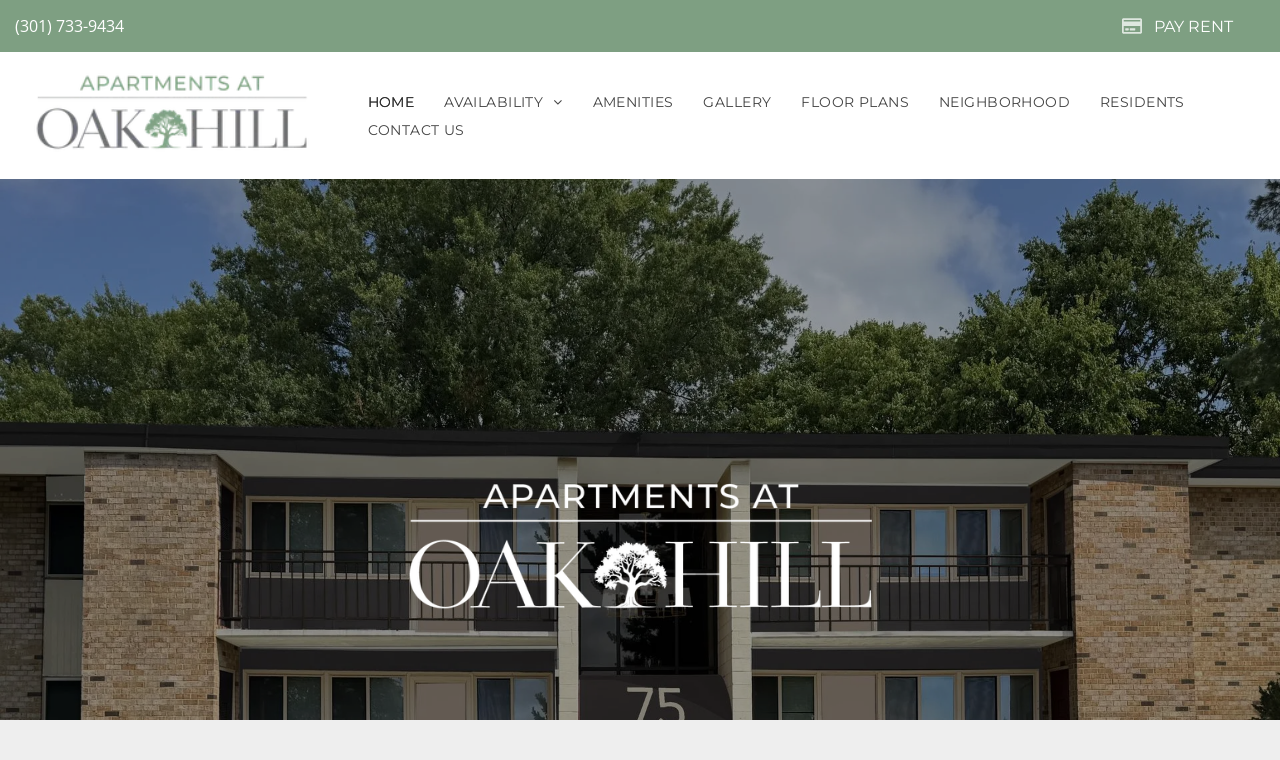

--- FILE ---
content_type: text/html;charset=utf-8
request_url: https://www.apartmentsatoakhill.com/
body_size: 32360
content:
<!doctype html >
<html xmlns="http://www.w3.org/1999/xhtml" lang="en"
      class="">
<head>
    <meta charset="utf-8">
    




































<script type="text/javascript">
    window._currentDevice = 'desktop';
    window.Parameters = window.Parameters || {
        HomeUrl: 'https://www.apartmentsatoakhill.com/',
        AccountUUID: 'b53488935c9e4b648e5d0ed666d4a1aa',
        SystemID: 'US_DIRECT_PRODUCTION',
        SiteAlias: '9dc89fde',
        SiteType: atob('RFVEQU9ORQ=='),
        PublicationDate: 'Fri Jan 09 02:36:56 UTC 2026',
        ExternalUid: 'S2',
        IsSiteMultilingual: false,
        InitialPostAlias: '',
        InitialPostPageUuid: '',
        InitialDynamicItem: '',
        DynamicPageInfo: {
            isDynamicPage: false,
            base64JsonRowData: 'null',
        },
        InitialPageAlias: 'home',
        InitialPageUuid: 'b601b4aa29b54f0789bf5b33551cf407',
        InitialPageId: '1171978465',
        InitialEncodedPageAlias: 'aG9tZQ==',
        InitialHeaderUuid: 'f425bb8fcae940548a86f249b73762a7',
        CurrentPageUrl: '',
        IsCurrentHomePage: true,
        AllowAjax: false,
        AfterAjaxCommand: null,
        HomeLinkText: 'Back To Home',
        UseGalleryModule: false,
        CurrentThemeName: 'Layout Theme',
        ThemeVersion: '500000',
        DefaultPageAlias: '',
        RemoveDID: true,
        WidgetStyleID: null,
        IsHeaderFixed: false,
        IsHeaderSkinny: false,
        IsBfs: true,
        StorePageAlias: 'null',
        StorePagesUrls: 'e30=',
        IsNewStore: 'false',
        StorePath: '',
        StoreId: 'null',
        StoreVersion: 0,
        StoreBaseUrl: '',
        StoreCleanUrl: true,
        StoreDisableScrolling: true,
        IsStoreSuspended: false,
        HasCustomDomain: true,
        SimpleSite: false,
        showCookieNotification: false,
        cookiesNotificationMarkup: 'null',
        translatedPageUrl: '',
        isFastMigrationSite: false,
        sidebarPosition: 'NA',
        currentLanguage: 'en',
        currentLocale: 'en',
        NavItems: '{}',
        errors: {
            general: 'There was an error connecting to the page.<br/> Make sure you are not offline.',
            password: 'Incorrect name/password combination',
            tryAgain: 'Try again'
        },
        NavigationAreaParams: {
            ShowBackToHomeOnInnerPages: true,
            NavbarSize: 4,
            NavbarLiveHomePage: 'https://www.apartmentsatoakhill.com/',
            BlockContainerSelector: '.dmBody',
            NavbarSelector: '#dmNav:has(a)',
            SubNavbarSelector: '#subnav_main'
        },
        hasCustomCode: true,
        planID: '7',
        customTemplateId: 'null',
        siteTemplateId: 'null',
        productId: 'DM_DIRECT',
        disableTracking: false,
        pageType: 'FROM_SCRATCH',
        isRuntimeServer: true,
        isInEditor: false,
        hasNativeStore: false,
        defaultLang: 'en',
        hamburgerMigration: null,
        isFlexSite: false
    };

    window.Parameters.LayoutID = {};
    window.Parameters.LayoutID[window._currentDevice] = 6;
    window.Parameters.LayoutVariationID = {};
    window.Parameters.LayoutVariationID[window._currentDevice] = 5;
</script>





















<!-- Injecting site-wide to the head -->




<!-- End Injecting site-wide to the head -->

<!-- Inject secured cdn script -->


<!-- ========= Meta Tags ========= -->
<!-- PWA settings -->
<script>
    function toHash(str) {
        var hash = 5381, i = str.length;
        while (i) {
            hash = hash * 33 ^ str.charCodeAt(--i)
        }
        return hash >>> 0
    }
</script>
<script>
    (function (global) {
    //const cacheKey = global.cacheKey;
    const isOffline = 'onLine' in navigator && navigator.onLine === false;
    const hasServiceWorkerSupport = 'serviceWorker' in navigator;
    if (isOffline) {
        console.log('offline mode');
    }
    if (!hasServiceWorkerSupport) {
        console.log('service worker is not supported');
    }
    if (hasServiceWorkerSupport && !isOffline) {
        window.addEventListener('load', function () {
            const serviceWorkerPath = '/runtime-service-worker.js?v=3';
            navigator.serviceWorker
                .register(serviceWorkerPath, { scope: './' })
                .then(
                    function (registration) {
                        // Registration was successful
                        console.log(
                            'ServiceWorker registration successful with scope: ',
                            registration.scope
                        );
                    },
                    function (err) {
                        // registration failed :(
                        console.log('ServiceWorker registration failed: ', err);
                    }
                )
                .catch(function (err) {
                    console.log(err);
                });
        });

        // helper function to refresh the page
        var refreshPage = (function () {
            var refreshing;
            return function () {
                if (refreshing) return;
                // prevent multiple refreshes
                var refreshkey = 'refreshed' + location.href;
                var prevRefresh = localStorage.getItem(refreshkey);
                if (prevRefresh) {
                    localStorage.removeItem(refreshkey);
                    if (Date.now() - prevRefresh < 30000) {
                        return; // dont go into a refresh loop
                    }
                }
                refreshing = true;
                localStorage.setItem(refreshkey, Date.now());
                console.log('refereshing page');
                window.location.reload();
            };
        })();

        function messageServiceWorker(data) {
            return new Promise(function (resolve, reject) {
                if (navigator.serviceWorker.controller) {
                    var worker = navigator.serviceWorker.controller;
                    var messageChannel = new MessageChannel();
                    messageChannel.port1.onmessage = replyHandler;
                    worker.postMessage(data, [messageChannel.port2]);
                    function replyHandler(event) {
                        resolve(event.data);
                    }
                } else {
                    resolve();
                }
            });
        }
    }
})(window);
</script>
<!-- Add manifest -->
<!-- End PWA settings -->



<link rel="canonical" href="https://www.apartmentsatoakhill.com/">

<meta id="view" name="viewport" content="initial-scale=1, minimum-scale=1, maximum-scale=5, viewport-fit=cover">
<meta name="apple-mobile-web-app-capable" content="yes">

<!--Add favorites icons-->

<link rel="apple-touch-icon"
      href="https://irp.cdn-website.com/9dc89fde/dms3rep/multi/OH_favicon.png"/>

<link rel="icon" type="image/x-icon" href="https://irp.cdn-website.com/9dc89fde/site_favicon_16_1731690512871.ico"/>

<!-- End favorite icons -->
<link rel="preconnect" href="https://lirp.cdn-website.com/"/>



<!-- render the required CSS and JS in the head section -->
<script id='d-js-dmapi'>
    window.SystemID = 'US_DIRECT_PRODUCTION';

    if (!window.dmAPI) {
        window.dmAPI = {
            registerExternalRuntimeComponent: function () {
            },
            getCurrentDeviceType: function () {
                return window._currentDevice;
            },
            runOnReady: (ns, fn) => {
                const safeFn = dmAPI.toSafeFn(fn);
                ns = ns || 'global_' + Math.random().toString(36).slice(2, 11);
                const eventName = 'afterAjax.' + ns;

                if (document.readyState === 'complete') {
                    $.DM.events.off(eventName).on(eventName, safeFn);
                    setTimeout(function () {
                        safeFn({
                            isAjax: false,
                        });
                    }, 0);
                } else {
                    window?.waitForDeferred?.('dmAjax', () => {
                        $.DM.events.off(eventName).on(eventName, safeFn);
                        safeFn({
                            isAjax: false,
                        });
                    });
                }
            },
            toSafeFn: (fn) => {
                if (fn?.safe) {
                    return fn;
                }
                const safeFn = function (...args) {
                    try {
                        return fn?.apply(null, args);
                    } catch (e) {
                        console.log('function failed ' + e.message);
                    }
                };
                safeFn.safe = true;
                return safeFn;
            }
        };
    }

    if (!window.requestIdleCallback) {
        window.requestIdleCallback = function (fn) {
            setTimeout(fn, 0);
        }
    }
</script>

<!-- loadCSS function header.jsp-->






<script id="d-js-load-css">
/**
 * There are a few <link> tags with CSS resource in them that are preloaded in the page
 * in each of those there is a "onload" handler which invokes the loadCSS callback
 * defined here.
 * We are monitoring 3 main CSS files - the runtime, the global and the page.
 * When each load we check to see if we can append them all in a batch. If threre
 * is no page css (which may happen on inner pages) then we do not wait for it
 */
(function () {
  let cssLinks = {};
  function loadCssLink(link) {
    link.onload = null;
    link.rel = "stylesheet";
    link.type = "text/css";
  }
  
    function checkCss() {
      const pageCssLink = document.querySelector("[id*='CssLink']");
      const widgetCssLink = document.querySelector("[id*='widgetCSS']");

        if (cssLinks && cssLinks.runtime && cssLinks.global && (!pageCssLink || cssLinks.page) && (!widgetCssLink || cssLinks.widget)) {
            const storedRuntimeCssLink = cssLinks.runtime;
            const storedPageCssLink = cssLinks.page;
            const storedGlobalCssLink = cssLinks.global;
            const storedWidgetCssLink = cssLinks.widget;

            storedGlobalCssLink.disabled = true;
            loadCssLink(storedGlobalCssLink);

            if (storedPageCssLink) {
                storedPageCssLink.disabled = true;
                loadCssLink(storedPageCssLink);
            }

            if(storedWidgetCssLink) {
                storedWidgetCssLink.disabled = true;
                loadCssLink(storedWidgetCssLink);
            }

            storedRuntimeCssLink.disabled = true;
            loadCssLink(storedRuntimeCssLink);

            requestAnimationFrame(() => {
                setTimeout(() => {
                    storedRuntimeCssLink.disabled = false;
                    storedGlobalCssLink.disabled = false;
                    if (storedPageCssLink) {
                      storedPageCssLink.disabled = false;
                    }
                    if (storedWidgetCssLink) {
                      storedWidgetCssLink.disabled = false;
                    }
                    // (SUP-4179) Clear the accumulated cssLinks only when we're
                    // sure that the document has finished loading and the document 
                    // has been parsed.
                    if(document.readyState === 'interactive') {
                      cssLinks = null;
                    }
                }, 0);
            });
        }
    }
  

  function loadCSS(link) {
    try {
      var urlParams = new URLSearchParams(window.location.search);
      var noCSS = !!urlParams.get("nocss");
      var cssTimeout = urlParams.get("cssTimeout") || 0;

      if (noCSS) {
        return;
      }
      if (link.href && link.href.includes("d-css-runtime")) {
        cssLinks.runtime = link;
        checkCss();
      } else if (link.id === "siteGlobalCss") {
        cssLinks.global = link;
        checkCss();
      } 
      
      else if (link.id && link.id.includes("CssLink")) {
        cssLinks.page = link;
        checkCss();
      } else if (link.id && link.id.includes("widgetCSS")) {
        cssLinks.widget = link;
        checkCss();
      }
      
      else {
        requestIdleCallback(function () {
          window.setTimeout(function () {
            loadCssLink(link);
          }, parseInt(cssTimeout, 10));
        });
      }
    } catch (e) {
      throw e
    }
  }
  window.loadCSS = window.loadCSS || loadCSS;
})();
</script>



<script data-role="deferred-init" type="text/javascript">
    /* usage: window.getDeferred(<deferred name>).resolve() or window.getDeferred(<deferred name>).promise.then(...)*/
    function Def() {
        this.promise = new Promise((function (a, b) {
            this.resolve = a, this.reject = b
        }).bind(this))
    }

    const defs = {};
    window.getDeferred = function (a) {
        return null == defs[a] && (defs[a] = new Def), defs[a]
    }
    window.waitForDeferred = function (b, a, c) {
        let d = window?.getDeferred?.(b);
        d
            ? d.promise.then(a)
            : c && ["complete", "interactive"].includes(document.readyState)
                ? setTimeout(a, 1)
                : c
                    ? document.addEventListener("DOMContentLoaded", a)
                    : console.error(`Deferred  does not exist`);
    };
</script>
<style id="forceCssIncludes">
    /* This file is auto-generated from a `scss` file with the same name */

.videobgwrapper{overflow:hidden;position:absolute;z-index:0;width:100%;height:100%;top:0;left:0;pointer-events:none;border-radius:inherit}.videobgframe{position:absolute;width:101%;height:100%;top:50%;left:50%;transform:translateY(-50%) translateX(-50%);object-fit:fill}#dm video.videobgframe{margin:0}@media (max-width:767px){.dmRoot .dmPhotoGallery.newPhotoGallery:not(.photo-gallery-done){min-height:80vh}}@media (min-width:1025px){.dmRoot .dmPhotoGallery.newPhotoGallery:not(.photo-gallery-done){min-height:45vh}}@media (min-width:768px) and (max-width:1024px){.responsiveTablet .dmPhotoGallery.newPhotoGallery:not(.photo-gallery-done){min-height:45vh}}#dm [data-show-on-page-only]{display:none!important}#dmRoot div.stickyHeaderFix div.site_content{margin-top:0!important}#dmRoot div.stickyHeaderFix div.hamburger-header-container{position:relative}
    
body #dm #\31 645738122:not(.photo-gallery-done):not([data-widget-initialized]) { height: 52.0px !important; min-height: initial;}
</style>
<style id="cssVariables" type="text/css">
    :root {
  --color_1: rgba(46,46,46,1);
  --color_2: rgba(126, 159, 130, 1);
  --color_3: rgba(255,255,255,1);
  --color_4: rgba(255, 255, 255, 1);
  --color_5: rgba(0, 0, 0, 1);
  --color_6: rgba(255,255,255,1);
  --color_7: rgba(0, 0, 0, 0);
}
</style>


<style id="hideAnimFix">
  .dmDesktopBody:not(.editGrid) [data-anim-desktop]:not([data-anim-desktop='none']), .dmDesktopBody:not(.editGrid) [data-anim-extended] {
    visibility: hidden;
  }

  .dmDesktopBody:not(.editGrid) .dmNewParagraph[data-anim-desktop]:not([data-anim-desktop='none']), .dmDesktopBody:not(.editGrid) .dmNewParagraph[data-anim-extended] {
    visibility: hidden !important;
  }


  #dmRoot:not(.editGrid) .flex-element [data-anim-extended] {
    visibility: hidden;
  }

</style>



<style id="criticalCss">
    @charset "UTF-8";@font-face{font-family:FontAwesome;font-display:block;src:url(https://static.cdn-website.com/fonts/fontawesome-webfont.eot?v=6);src:url(https://static.cdn-website.com/fonts/fontawesome-webfont.eot?#iefix&v=6) format("embedded-opentype"),url(https://static.cdn-website.com/fonts/fontawesome-webfont.woff?v=6) format("woff"),url(https://static.cdn-website.com/fonts/fontawesome-webfont.ttf?v=6) format("truetype"),url(https://static.cdn-website.com/fonts/fontawesome-webfont.svg#fontawesomeregular?v=6) format("svg");font-weight:400;font-style:normal}@font-face{font-family:'Open Sans';font-style:normal;font-weight:300 800;font-stretch:100%;font-display:swap;src:url(https://irp.cdn-website.com/fonts/s/opensans/v40/memvYaGs126MiZpBA-UvWbX2vVnXBbObj2OVTS-muw.woff2) format('woff2');unicode-range:U+0000-00FF,U+0131,U+0152-0153,U+02BB-02BC,U+02C6,U+02DA,U+02DC,U+0304,U+0308,U+0329,U+2000-206F,U+20AC,U+2122,U+2191,U+2193,U+2212,U+2215,U+FEFF,U+FFFD}@font-face{font-family:'Open Sans';font-style:italic;font-weight:300 800;font-stretch:100%;font-display:swap;src:url(https://irp.cdn-website.com/fonts/s/opensans/v40/memtYaGs126MiZpBA-UFUIcVXSCEkx2cmqvXlWqWuU6F.woff2) format('woff2');unicode-range:U+0000-00FF,U+0131,U+0152-0153,U+02BB-02BC,U+02C6,U+02DA,U+02DC,U+0304,U+0308,U+0329,U+2000-206F,U+20AC,U+2122,U+2191,U+2193,U+2212,U+2215,U+FEFF,U+FFFD}@font-face{font-family:Montserrat;font-style:normal;font-weight:100 900;font-display:swap;src:url(https://irp.cdn-website.com/fonts/s/montserrat/v29/JTUSjIg1_i6t8kCHKm459Wlhyw.woff2) format('woff2');unicode-range:U+0000-00FF,U+0131,U+0152-0153,U+02BB-02BC,U+02C6,U+02DA,U+02DC,U+0304,U+0308,U+0329,U+2000-206F,U+20AC,U+2122,U+2191,U+2193,U+2212,U+2215,U+FEFF,U+FFFD}:root{--color_1:rgba(46,46,46,1);--color_2:rgba(126, 159, 130, 1);--color_3:rgba(255,255,255,1);--color_4:rgba(255, 255, 255, 1);--color_5:rgba(0, 0, 0, 1);--color_6:rgba(255,255,255,1);--color_7:rgba(0, 0, 0, 0)}.dmInner{min-height:100vh!important;position:relative;min-width:768px!important}.dmPopup,.dmPopupMask{position:fixed;left:0}[dmtemplateid*=amburger] .dmLayoutWrapper{overflow:hidden}#dm .dmWidget .icon{font-size:26px}body.dmRoot #dm .dmOuter .dmInner .dmWidget .icon.hasFontIcon{height:26px;margin-top:-13px;line-height:normal;text-align:center;background-image:none}.dmRoot .hasFontIcon{background-image:none!important}.dmPopupMask{margin:0;display:none;width:10px;z-index:1000000999;top:0}#dmRoot .dmPopup,.dmPopup,.dmPopupClose:before,[data-display-type=block]{display:block}.dmPopup{text-align:left;top:10px;width:93%;z-index:1000009999!important;box-sizing:border-box;background:#f5f5f5;overflow-y:auto;height:100%}.dmPopup .dmPopupTitle{text-align:left;font:700 19px Helvetica,Arial;margin:20px 20px 35px;color:#999}#dmPopup{opacity:0}.dmPopupClose,.dmPopupClose:before{position:absolute;visibility:visible}.dmPopupClose{border-radius:25px;width:27px;height:27px;z-index:1;background-color:rgba(255,255,255,.4);top:12px;right:12px}.dmPopupClose:before{font-size:20px;color:#000;top:3px;right:3px}body.dmDesktopBody:not(.mac) .data::-webkit-scrollbar{width:5px;height:5px}body.dmDesktopBody:not(.mac) .data::-webkit-scrollbar-track{background:rgba(0,0,0,.1)}body.dmDesktopBody:not(.mac) .data::-webkit-scrollbar-thumb{background:#c8c8c8;box-shadow:inset 0 1px 2px #454545;border-radius:45px}.dmRespRow.fullBleedMode>.dmRespColsWrapper{width:100%!important;max-width:100%!important}.dmRespRow.fullBleedMode{padding-left:0!important;padding-right:0!important}#dm .dmRespRow .dmRespColsWrapper{display:flex}#dm .hasBackgroundOverlay:not(.dmPopupPage):not(.layout-drawer){position:relative!important}#dm .hasBackgroundOverlay:not(.hasExtraLayerOverlay):before{display:block!important;position:absolute!important;top:0!important;left:0!important;width:100%!important;height:100%!important;content:' '!important;border-radius:inherit}#dm .dmInner .dmWidget.align-center,.align-center{margin-left:auto;margin-right:auto}body.fix-mobile-scrolling{overflow:initial}#dmRoot{text-decoration-skip-ink:none}.fullSizeButton{width:100%!important;height:100%!important;margin:0!important}@media (min-width:1025px){#dmRoot.responsiveTablet #dm #dmStyle_outerContainer #dmStyle_innerContainer .showOnMedium{display:none!important}#dmRoot.responsiveTablet #dm [data-responsive-name=ResponsiveDesktopTopTabletHamburger] .site_content{margin-top:0!important}:root{--btn-text-font-size:16px}}@media (min-width:768px) and (max-width:1024px){#dmRoot.responsiveTablet #dm #dmStyle_outerContainer #dmStyle_innerContainer #hamburger-header-container~#stickyHeaderSpacer,#dmRoot.responsiveTablet #dm #dmStyle_outerContainer #dmStyle_innerContainer .showOnLarge{display:none!important}:root{--btn-text-font-size:16px}}@media (max-width:767px){#dmRoot.responsiveTablet #dm #dmStyle_outerContainer #dmStyle_innerContainer #hamburger-header-container~#stickyHeaderSpacer,#dmRoot.responsiveTablet #dm #dmStyle_outerContainer #dmStyle_innerContainer .showOnLarge{display:none!important}}body{-webkit-overflow-scrolling:touch}:not(.runtime-module-container) .layout-drawer,:not(.runtime-module-container) .layout-drawer-hamburger,:not(.runtime-module-container) .layout-drawer-overlay{visibility:hidden}:not(.runtime-module-container) .layout-drawer{position:fixed;transform:translate(-100%,-100%)}:not(.runtime-module-container) .layout-drawer[data-origin=side-reverse]{transform:translate(100%,0)}:not(.runtime-module-container) .layout-drawer-overlay{opacity:0}.runtime-module-container{width:100%}.runtime-module-container[dmtemplateid*=amburger] #site_content,.runtime-module-container[dmtemplateid*=amburger] .dmInner{position:static}.runtime-module-container[dmtemplateid*=amburger] #site_content .site_content{position:relative}.runtime-module-container[dmtemplateid*=amburger] .dmLayoutWrapper{background-color:transparent}.runtime-module-container .hamburger-header-container{position:fixed;z-index:2;top:0;left:0;width:100%}.runtime-module-container .hamburger-header-container .hamburger-header{min-height:43px}.runtime-module-container .layout-drawer,.runtime-module-container .layout-drawer-hamburger,.runtime-module-container .layout-drawer-overlay{visibility:visible}.runtime-module-container[dmtemplateid*=amburger] .site_content{margin-top:59px}.runtime-module-container .layout-drawer,.runtime-module-container .layout-drawer-overlay{height:100%;position:fixed;top:0;left:0}.runtime-module-container .layout-drawer{background-color:#fff;width:75vw;transform:translate(-100%,0);overflow:auto;-webkit-overflow-scrolling:auto;z-index:13;display:flex;flex-direction:column}.runtime-module-container .layout-drawer .dmRespRow:not(.dmPlaceHolderRespRow) .dmRespColsWrapper .dmRespCol:not(.content-removed):only-child:empty{min-height:0}.runtime-module-container .layout-drawer[data-origin=side-reverse]{transform:translate(100%,0);left:auto;right:0}.runtime-module-container .layout-drawer-overlay{width:100vw;background-color:rgba(0,0,0,.4);opacity:0;z-index:6}body:not([data-flex-site]) .layout-drawer .dmRespRow:not(:first-of-type):not(:last-of-type){flex:1 1 auto}.layout-drawer-hamburger{background:0 0;-webkit-appearance:none;appearance:none;position:fixed;left:18px;margin-left:env(safe-area-inset-left);padding:17px 11px;z-index:14;width:52px;height:52px;color:#787878;display:flex;flex-direction:column;border:0;justify-content:space-between;align-items:stretch;top:18px;border-radius:0}.layout-drawer-hamburger:not(:focus){outline:unset}.layout-drawer-hamburger .hamburger__slice{display:block;height:0;width:100%;border:1px solid currentColor;transform-origin:center}@media (max-width:767px){.layout-drawer-hamburger{background:0 0;-webkit-appearance:none;appearance:none;position:fixed;left:10px;margin-left:env(safe-area-inset-left);padding:13px 9px;z-index:14;width:40px;height:40px;color:#787878;display:flex;flex-direction:column;border:0;justify-content:space-between;align-items:stretch;top:10px;border-radius:0}.layout-drawer-hamburger:not(:focus){outline:unset}.layout-drawer-hamburger .hamburger__slice{display:block;height:0;width:100%;border:1px solid currentColor;transform-origin:center}}.hamburger-reverse .layout-drawer-hamburger{left:auto;right:10px;margin-right:env(safe-area-inset-right)}#dm-outer-wrapper #hamburger-header-container #hamburger-header .dmRespCol{display:flex;flex-direction:column;justify-content:center}nav{display:block}html{font-family:Source Sans Pro;-webkit-text-size-adjust:100%;-ms-text-size-adjust:100%}img{border:0;max-width:100%;-ms-interpolation-mode:bicubic;display:inline-block}svg:not(:root){overflow:hidden}button,input{font-family:inherit;font-size:100%;margin:0;line-height:normal}button{text-transform:none;-webkit-appearance:button}input[type=checkbox]{box-sizing:border-box;padding:0}button::-moz-focus-inner,input::-moz-focus-inner{border:0;padding:0}*,:after,:before{box-sizing:border-box}.dmRespRow{padding-top:15px;padding-bottom:15px}.dmRespRow:after,.dmRespRow:before{content:' ';display:table}.dmRespRow:after{clear:both}.dmRespRow,.dmRespRow .dmRespColsWrapper{max-width:960px;position:relative;margin:0 auto;width:100%}@media screen and (min-width:1200px){.rows-1200 .dmRespRow:not(.fullBleedMode) .dmRespColsWrapper{max-width:1200px}}.dmHeader,.dmRespRow .dmRespCol>*{max-width:100%}.dmRespRow .dmRespCol{position:relative;width:100%;display:inline-block;vertical-align:top;float:left}.dmDesktopBody .dmRespRow .large-3{position:relative;width:25%}.dmDesktopBody .dmRespRow .large-4{position:relative;width:33.33333%}.dmDesktopBody .dmRespRow .large-6{position:relative;width:50%}.dmDesktopBody .dmRespRow .large-8{position:relative;width:66.66667%}.dmDesktopBody .dmRespRow .large-9{position:relative;width:75%}.dmDesktopBody .dmRespRow .large-12{position:relative;width:100%}[class*=' dm-common-icons-']{speak:none;font-style:normal;font-weight:400;font-variant:normal;text-transform:none;line-height:1;-webkit-font-smoothing:antialiased;-moz-osx-font-smoothing:grayscale;font-family:dm-common-icons!important}.dm-common-icons-close:before{content:'\e901'}#dm div.dmContent [class*=' icon-'],[class*=' icon-']{font-family:FontAwesome!important;font-weight:400;font-style:normal;text-decoration:inherit;-webkit-font-smoothing:antialiased}[class*=' icon-']:before{text-decoration:none;display:inline-block;speak:none}a [class*=' icon-']{display:inline}[class*=' icon-']{display:inline;width:auto;height:auto;line-height:normal;vertical-align:baseline;background-image:none;background-position:0 0;background-repeat:repeat;margin-top:0}.icon-star:before{content:'\f005'}.icon-angle-right:before{content:'\f105'}.icon-angle-down:before{content:'\f107'}#dm .dmRespRow .dmRespCol>.dmWidget{overflow:initial}@media (min-width:768px){.hamburger-reverse .layout-drawer-hamburger{right:18px}#dm .dmRespRow .dmRespCol>.dmWidget{width:280px;max-width:100%}}@media (max-width:767px){#dm .dmInner .dmWidget{width:100%}}#dm .dmInner .dmWidget:not(.displayNone){display:inline-block}#dm .dmInner .dmWidget:not(.flexButton):not(.displayNone)[data-display-type=block]{display:block}#dm .dmInner .dmWidget{text-decoration:none;margin:10px 0;clear:both;position:relative;text-align:center;line-height:22px;box-shadow:none;background-image:none;padding:0;height:auto;border-style:solid;white-space:nowrap}#dm .dmInner .dmWidget:after{content:'';display:inline-block;height:100%;vertical-align:middle;width:0;margin-right:-.25em}#dm .dmInner .dmWidget .iconBg{position:absolute;left:0;width:50px;top:50%;margin-top:-13px}#dm .dmWidget .text{display:inline-block;vertical-align:middle;font-size:1.125em;line-height:normal;white-space:normal;padding:10px 7px;max-width:98%}html:not(.ios-preview) #dm .hasStickyHeader .dmInner div.dmHeaderContainer{position:fixed!important;z-index:101;width:100%;min-width:768px}.imageWidget{position:relative}.imageWidget a{font-style:italic;text-align:center}.imageWidget img[width][height]{height:auto}.dmNewParagraph[data-version]{line-height:initial}.dmNewParagraph[data-version] p{margin-top:0;margin-bottom:0}.dmNewParagraph[data-version] a{vertical-align:initial}.inlineBindingLink{color:inherit!important;text-decoration:inherit!important}.property-search svg{vertical-align:middle;width:1.25rem;height:1.25rem;display:inline-block;position:relative}.property-search .drop-toggle .dropdown{text-align:left;z-index:10;color:#000;background:#fff;border-radius:3px;flex-direction:column;width:100%;max-height:400px;display:none;position:absolute;top:calc(100% + 5px);left:0;overflow-y:auto;box-shadow:0 2px 5px rgba(0,0,0,.2)}.property-search .drop-toggle .dropdown.price-dropdown{gap:5px;padding:.5rem}.property-search .drop-toggle .dropdown.price-dropdown .price-row label{grid-template-columns:100px 1fr;justify-content:space-between;align-items:center;gap:5px;display:grid}.property-search .drop-toggle .dropdown.price-dropdown .price-row label .price-input{background:#eee;border:1px solid #ddd;border-radius:3px;width:100%;height:auto;padding:.5rem;font-size:1rem;box-shadow:inset 0 1px 3px rgba(0,0,0,.2)}.property-search .drop-toggle .dropdown .check{align-items:center;display:flex}.property-search .drop-toggle .dropdown .check label{outline:0;align-items:center;width:100%;padding:.5rem .75rem;display:flex}.property-search .drop-toggle .dropdown .check label input[type=checkbox]{background:#eee;border:1px solid #ddd;margin-right:10px;box-shadow:inset 0 1px 3px rgba(0,0,0,.2)}.property-search .availability-btn{background-color:#3179cd;background-color:var(--main-color);color:#fff;text-align:center;line-height:40px;font-size:inherit;vertical-align:top;border:0;border-radius:5px;min-width:150px;height:40px;padding:0 1rem;text-decoration:none;width:auto;display:none}.property-search .availability-btn svg{opacity:.75;margin-right:.5rem}@media (max-width:960px){@supports (-webkit-touch-callout:none) and (not (translate:none)){.property-search>button{margin-bottom:7.5px}}.property-search .availability-btn{width:100%}}.pay-rent-button{width:200px;height:50px}.pay-rent-button svg{vertical-align:bottom;opacity:.75;width:1.25rem;height:1.25rem;margin-right:.5rem;display:inline-block;position:relative}.dmLargeBody .dmRespRow,ul{margin-left:0;margin-right:0}img[width][height]{height:auto}*{border:0 solid #333;scrollbar-arrow-color:#fff;scrollbar-track-color:#F2F2F2;scrollbar-face-color:silver;scrollbar-highlight-color:silver;scrollbar-3dlight-color:silver;scrollbar-shadow-color:silver;scrollbar-darkshadow-color:silver;scrollbar-width:12px}A IMG{border:none}.dmInner *{-webkit-font-smoothing:antialiased}a,img,li,ul{vertical-align:top}#site_content{position:relative}.dmOuter{word-wrap:break-word}.dmInner{font-size:16px;background:#fff;color:#666}.dmDesktopBody .dmInner{min-width:960px}.dmInner a{color:#463939;outline:0;vertical-align:inherit}.dmInner ul:not(.defaultList){padding:0}.dmHeader{background:#68ccd1;color:#666;text-align:center;position:relative;width:100%}DIV.dmBody{padding:0;clear:both}.dmContent{margin:0;padding:0}#site_content ul:not(.defaultList){-webkit-padding-start:0;-moz-padding-start:0;list-style-position:inside}.dmRespRowsWrapper{max-width:960px;margin:0 auto}.dmLargeBody .imageWidget:not(.displayNone){display:inline-block;max-width:100%}#dm .dmRespColsWrapper,.dmStandardDesktop{display:block}.imageWidget:not(.displayNone) img{width:100%}.dmNewParagraph{text-align:left;margin:8px 0;padding:2px 0}.dmLargeBody .dmRespRowsWrapper>.dmRespRow .dmRespCol,.dmLargeBody .fHeader .dmRespRow .dmRespCol{padding-left:.75%;padding-right:.75%}.dmLargeBody .dmRespRowsWrapper>.dmRespRow .dmRespCol:first-child,.dmLargeBody .fHeader .dmRespRow .dmRespCol:first-child{padding-left:0;padding-right:1.5%}.dmLargeBody .dmRespRowsWrapper>.dmRespRow .dmRespCol:last-child,.dmLargeBody .fHeader .dmRespRow .dmRespCol:last-child{padding-right:0;padding-left:1.5%}.dmLargeBody .dmRespRowsWrapper>.dmRespRow .dmRespCol:only-child{padding-left:0;padding-right:0}#dmFirstContainer .dmRespRowsWrapper:after,#dmFirstContainer .dmRespRowsWrapper:before{content:"";display:table}.dmLinksMenu>ul{display:block;margin:0;font-size:inherit}.dmStandardDesktop{margin:0 auto}div.dmInner input[type=number]{font-size:16px;background-color:rgba(102,102,102,.15);border:2px solid #fff;width:100%;margin:3px 0;height:40px;padding:0 10px}body{width:100%;overflow:hidden;-webkit-text-size-adjust:100%!important;-ms-text-size-adjust:100%!important;background-color:#eee}[dmle_extension=custom_extension] .dmWidget{width:150px;padding:0 7px}.main-navigation.unifiednav{display:flex;justify-content:flex-start;align-items:stretch;overflow:visible}.main-navigation.unifiednav ul{list-style:none;padding:0;margin:0;font-size:1rem}.main-navigation.unifiednav .unifiednav__container{display:flex;justify-content:flex-start;list-style:none}.main-navigation.unifiednav .unifiednav__container>.unifiednav__item-wrap{display:flex;justify-content:flex-start;position:relative;font-weight:400}.main-navigation.unifiednav .unifiednav__container:not([data-depth])>.unifiednav__item-wrap::after,.main-navigation.unifiednav .unifiednav__container:not([data-depth])>.unifiednav__item-wrap::before{content:'';align-self:center;font-weight:700}.main-navigation.unifiednav .unifiednav__container>.unifiednav__item-wrap>.unifiednav__item{display:flex;justify-content:flex-start;align-items:center;flex-direction:row;color:inherit;text-decoration:none;position:relative;padding:12px 15px;margin:0;font-weight:inherit;letter-spacing:.03em}.main-navigation.unifiednav .unifiednav__container:not([data-depth])>.unifiednav__item-wrap>.unifiednav__item{padding:0 15px}.main-navigation.unifiednav .unifiednav__container>.unifiednav__item-wrap>.unifiednav__item .nav-item-text{white-space:nowrap}.main-navigation.unifiednav .unifiednav__container:not([data-depth])>.unifiednav__item-wrap>.unifiednav__item .nav-item-text::after,.main-navigation.unifiednav .unifiednav__container:not([data-depth])>.unifiednav__item-wrap>.unifiednav__item .nav-item-text::before{content:'';width:100%;height:0;border:0 solid transparent;border-top-color:currentColor;display:block;opacity:0}.main-navigation.unifiednav .unifiednav__container:not([data-depth])>.unifiednav__item-wrap>.unifiednav__item.dmNavItemSelected .nav-item-text::after,.main-navigation.unifiednav .unifiednav__container:not([data-depth])>.unifiednav__item-wrap>.unifiednav__item.dmNavItemSelected .nav-item-text::before{opacity:1}.main-navigation.unifiednav.effect-bottom2{padding:calc(12px - .2em - 2px) 15px}.main-navigation.unifiednav.effect-bottom2 .unifiednav__container:not([data-depth])>.unifiednav__item-wrap>.unifiednav__item .nav-item-text::after,.main-navigation.unifiednav.effect-bottom2 .unifiednav__container:not([data-depth])>.unifiednav__item-wrap>.unifiednav__item .nav-item-text::before{transform:scaleX(0);border-top-width:2px}.main-navigation.unifiednav.effect-bottom2 .unifiednav__container:not([data-depth])>.unifiednav__item-wrap>.unifiednav__item .nav-item-text::after{margin-top:.2em}.main-navigation.unifiednav.effect-bottom2 .unifiednav__container:not([data-depth])>.unifiednav__item-wrap>.unifiednav__item .nav-item-text::before{margin-bottom:.2em;border-top-color:transparent}.main-navigation.unifiednav.effect-bottom2 .unifiednav__container:not([data-depth])>.unifiednav__item-wrap>.unifiednav__item.dmNavItemSelected .nav-item-text::after,.main-navigation.unifiednav.effect-bottom2 .unifiednav__container:not([data-depth])>.unifiednav__item-wrap>.unifiednav__item.dmNavItemSelected .nav-item-text::before{transform:scaleX(1)}.main-navigation.unifiednav.effect-bottom2 .unifiednav__container:not([data-depth])>.unifiednav__item-wrap>.unifiednav__item .nav-item-text::after,.main-navigation.unifiednav.effect-bottom2 .unifiednav__container:not([data-depth])>.unifiednav__item-wrap>.unifiednav__item .nav-item-text::before{transform-origin:left}.main-navigation.unifiednav.effect-text-fill{padding:12px 15px}.main-navigation.unifiednav.effect-text-fill .unifiednav__container:not([data-depth])>.unifiednav__item-wrap>.unifiednav__item .nav-item-text::before{content:attr(data-link-text);white-space:nowrap;position:absolute;overflow:hidden;background-color:transparent;width:0;height:100%;transform-origin:left;left:0;opacity:1}.main-navigation.unifiednav.effect-text-fill .unifiednav__container:not([data-depth])>.unifiednav__item-wrap>.unifiednav__item .nav-item-text{position:relative}.main-navigation.unifiednav .unifiednav__container .unifiednav__item:not(.unifiednav__item_has-sub-nav) .icon{display:none}.main-navigation.unifiednav .unifiednav__container[data-depth]{position:absolute;top:0;left:0;flex-direction:column;opacity:0;z-index:100;background-color:#faf9f9}.main-navigation.unifiednav .unifiednav__container[data-depth='0']{top:100%;transform:translateY(-10px)}.main-navigation.unifiednav:not(.unifiednav_vertical) .unifiednav__container[data-depth='0']{left:15px}.main-navigation.unifiednav .unifiednav__container>.unifiednav__item-wrap .unifiednav__container>.unifiednav__item-wrap{flex-direction:column}.main-navigation.unifiednav .unifiednav__container[data-depth]>.unifiednav__item-wrap .unifiednav__item{padding:15px 30px 15px 15px;margin:0}.main-navigation.unifiednav .unifiednav__container[data-depth]>.unifiednav__item-wrap:not(:last-child)::after{content:''!important;width:100%;height:0;color:#ececec;align-self:center;border:0 solid currentColor}.main-navigation.unifiednav[layout-sub=submenu_horizontal_1] .unifiednav__container[data-depth]{color:#999}.main-navigation.unifiednav .unifiednav__container>.unifiednav__item-wrap>.unifiednav__item.unifiednav__item_has-sub-nav .icon{display:initial;padding-left:10px;margin-left:0}.main-navigation.unifiednav:not(.unifiednav_vertical)>.unifiednav__container{justify-content:inherit}#dm .p_hfcontainer nav.main-navigation.unifiednav{min-width:9em!important;text-align:initial!important}#dm .main-navigation.unifiednav .unifiednav__container[data-depth]{background-color:transparent}#dm .main-navigation.unifiednav[layout-sub=submenu_horizontal_1] .unifiednav__container[data-depth]{background-color:#faf9f9}#dm .main-navigation.unifiednav .unifiednav__container[data-depth]>.unifiednav__item-wrap:not(:last-child)::after{color:#d1d1d1}#dm .main-navigation.unifiednav[data-nav-structure=VERTICAL] .unifiednav__container{flex-direction:column;flex:1 1 100%}#dm .main-navigation.unifiednav[data-nav-structure=VERTICAL] .unifiednav__container>.unifiednav__item-wrap>.unifiednav__item{padding:8px 0;margin:0}#dm .main-navigation.unifiednav[data-nav-structure=VERTICAL] .unifiednav__container>.unifiednav__item-wrap>.unifiednav__item.unifiednav__item_has-sub-nav .icon{padding-left:15px}#dm .main-navigation.unifiednav[data-nav-structure=VERTICAL] .unifiednav__container>.unifiednav__item-wrap>.unifiednav__item .nav-item-text{white-space:initial}#dm .main-navigation.unifiednav[data-nav-structure=VERTICAL] .unifiednav__container:not([data-depth])>.unifiednav__item-wrap{flex-direction:column}#dm .main-navigation.unifiednav[data-nav-structure=VERTICAL] .unifiednav__container:not([data-depth])>.unifiednav__item-wrap .unifiednav__container[data-depth]{opacity:1;position:static;transform:translate(0)}#dm .main-navigation.unifiednav[data-nav-structure=VERTICAL] .unifiednav__container:not([data-depth])>.unifiednav__item-wrap .unifiednav__container[data-depth]>.unifiednav__item-wrap .unifiednav__item{justify-content:inherit;padding:8px 1em;margin:0;font-size:.8em}#dm .main-navigation.unifiednav[data-nav-structure=VERTICAL] .unifiednav__container:not([data-depth])>.unifiednav__item-wrap::after{content:''!important;width:100%;height:0;color:#d1d1d1;align-self:flex-start;border:0 solid currentColor}#dm .main-navigation.unifiednav[data-nav-structure=VERTICAL][layout-main=vertical_nav_layout_2] .unifiednav__container:not([data-depth])>.unifiednav__item-wrap>.unifiednav__item{padding:5px 0}#dm .main-navigation.unifiednav[data-nav-structure=VERTICAL][layout-main=vertical_nav_layout_2] .unifiednav__container:not([data-depth])>.unifiednav__item-wrap>.unifiednav__container[data-depth]>.unifiednav__item-wrap .unifiednav__item{padding:8px 12px}#dm .main-navigation.unifiednav[data-nav-structure=VERTICAL][data-show-vertical-sub-items=HIDE] .unifiednav__container[data-depth]{transform-origin:top;height:auto;overflow:hidden}#dm .main-navigation.unifiednav[data-nav-structure=VERTICAL][data-show-vertical-sub-items=HIDE]>.unifiednav__container:not([data-depth])>.unifiednav__item-wrap .unifiednav__container[data-depth]{opacity:0;max-height:0}#dm .main-navigation.unifiednav[data-nav-structure=VERTICAL][data-show-vertical-sub-items=HIDE]>.unifiednav__container:not([data-depth])>.unifiednav__item-wrap .unifiednav__item.dmNavItemSelected>.nav-item-text .icon::before{transform:rotate(180deg)}#dm .main-navigation.unifiednav:not([data-nav-structure=VERTICAL])>.unifiednav__container{flex-wrap:wrap;justify-content:inherit}#dm .main-navigation.unifiednav:not([data-nav-structure=VERTICAL])>.unifiednav__container .nav-item-text::before{text-align:left}#dm .main-navigation.unifiednav:not([data-nav-structure=VERTICAL]) .unifiednav__container:not([data-depth])>.unifiednav__item-wrap:not(:last-child)::after,#dm .main-navigation.unifiednav:not([data-nav-structure=VERTICAL]) .unifiednav__container:not([data-depth])>.unifiednav__item-wrap:not(:last-child)::before{content:''}#dm .main-navigation.unifiednav[data-nav-structure=VERTICAL] .unifiednav__container>.unifiednav__item-wrap>.unifiednav__item.unifiednav__item_has-sub-nav .icon{display:inline-block;padding-right:0}.main-navigation.unifiednav.effect-text-fill .unifiednav__container:not([data-depth])>.unifiednav__item-wrap>.unifiednav__item.dmNavItemSelected .nav-item-text::before{width:100%;text-align:left}#dm .dmBody .dmRespRowsWrapper{max-width:none;background-color:transparent}.dmLargeBody .dmRespRow{width:100%;max-width:none;padding-left:40px;padding-right:40px}.dm-bfs.dm-layout-home div.dmInner{background-color:#fff}.dmStandardDesktop .dmHeader{background-color:#68ccd1;max-width:100%}.dmRespRow:not(.dmPlaceHolderRespRow) .dmRespColsWrapper .dmRespCol:not(.content-removed).empty-column,.dmRespRow:not(.dmPlaceHolderRespRow) .dmRespColsWrapper .dmRespCol:not(.content-removed):only-child:empty{min-height:100px}.dmRespRow:not(.dmPlaceHolderRespRow) .dmRespCol:not(.content-removed).empty-column,.dmRespRow:not(.dmPlaceHolderRespRow) .dmRespCol:not(.content-removed):empty{min-height:1px}.dmRespRow:not(.dmPlaceHolderRespRow) .dmRespColsWrapper .dmRespCol:not(.content-removed):only-child.empty-column{min-height:100px}#dm div.dmRespCol>*{line-height:2}#dm div.dmInner{line-height:initial}#dm DIV.dmInner{background-repeat:no-repeat;background-image:url(https://irt-cdn.multiscreensite.com/ce0bb35f932b47bb809d0e37905542ba/dms3rep/multi/site_background_education-2087x1173.jpg);background-size:cover;background-position:50% 0}#dm div.dmOuter div.dmInner{background-position:center center;background-repeat:repeat;background-size:auto}#dm div.dmInner,#dm div.dmInner .dmRespCol{color:rgba(147,147,147,1);font-family:Roboto,"Roboto Fallback";font-size:16px}.dmLargeBody .dmBody .dmRespRowsWrapper{background-color:transparent}#dm .dmRespCol div.dmNewParagraph,#dm div.dmInner,#dm div.dmInner .dmRespCol{color:rgba(68,68,68,1);font-family:"Open Sans","Open Sans Fallback";font-weight:400;font-size:16px}#dm .dmContent .dmRespRow{background-color:rgba(0,0,0,0);padding:30px 20px}#dm .dmNewParagraph a,#dm div.dmNewParagraph a{text-decoration:underline;color:rgba(134,130,117,1)}#dm DIV.dmOuter DIV.dmInner{background-image:none;background-color:rgba(255,255,255,1)}#dm .dmContent .dmRespRow .dmRespCol{padding-top:0}@media all{:root{--btn-border-l-color:rgb(126, 159, 130);--btn-border-r-color:rgb(126, 159, 130);--btn-border-b-width:3px;--btn-text-direction:ltr;--btn-border-radius:0px;--btn-border-t-width:3px;--btn-border-tl-radius:var(--btn-border-radius);--btn-border-br-radius:var(--btn-border-radius);--btn-border-bl-radius:var(--btn-border-radius);--btn-bg-color:rgba(0, 0, 0, 0);--btn-border-r-width:3px;--btn-border-tr-radius:var(--btn-border-radius);--btn-bg-image:none;--btn-border-b-color:rgb(126, 159, 130);--btn-border-l-width:3px;--border-style:solid;--btn-border-t-color:rgb(126, 159, 130);--btn-text-align:center;--btn-text-color:var(--color_1);--btn-text-decoration:none;--btn-text-font-weight:normal;--btn-text-font-family:Montserrat,"Montserrat Fallback";--btn-icon-color:rgb(247, 247, 247);--btn-icon-fill:rgb(247, 247, 247);--btn-icon-wrpr-display:none;--btn-hover-border-b-color:var(--btn-hover-border-color);--btn-hover-bg:var(--color_2);--btn-hover-border-t-color:var(--btn-hover-border-color);--btn-hover-border-r-color:var(--btn-hover-border-color);--btn-hover-border-l-color:var(--btn-hover-border-color);--btn-hover-border-color:rgba(0,0,0,0);--btn-hover-text-color:rgb(255, 255, 255);--btn-hover-text-font-weight:var(--btn-text-font-weight);--btn-hover-text-decoration:var(--btn-text-decoration);--btn-hover-text-font-style:var(--btn-text-font-style)}}@media (min-width:0px) and (max-width:767px){:root{--btn-text-font-size:16px}}#dm .dmWidget:not([data-buttonstyle]){overflow:initial;background-clip:border-box;border-radius:1px}#dm .dmWidget:not([data-buttonstyle]) .text{padding:16px 0}#dm .dmOuter .dmInner .dmWidget[data-buttonstyle=BORDER_SHORT] .iconBg,#dm .dmWidget:not([data-buttonstyle]) .iconBg{display:none}@media (min-width:768px){#dm .dmRespRow .dmRespCol>.dmWidget{width:222px}}#dm div.dmInner #site_content .dmWidget,#dm div.dmInner .dmHeader .dmWidget{background-color:var(--btn-bg-color);background-image:var(--btn-bg-image);border-color:var(--btn-border-color);border-bottom-color:var(--btn-border-b-color);border-left-color:var(--btn-border-l-color);border-right-color:var(--btn-border-r-color);border-top-color:var(--btn-border-t-color);border-radius:var(--btn-border-radius);border-bottom-left-radius:var(--btn-border-bl-radius);border-bottom-right-radius:var(--btn-border-br-radius);border-top-left-radius:var(--btn-border-tl-radius);border-top-right-radius:var(--btn-border-tr-radius);border-width:var(--btn-border-width);border-bottom-width:var(--btn-border-b-width);border-left-width:var(--btn-border-l-width);border-right-width:var(--btn-border-r-width);border-top-width:var(--btn-border-t-width);direction:var(--btn-text-direction);text-align:var(--btn-text-align)}#dm div.dmInner #site_content .dmWidget span.text{color:var(--btn-text-color);font-family:var(--btn-text-font-family);font-size:var(--btn-text-font-size);font-weight:var(--btn-text-font-weight);text-decoration:var(--btn-text-decoration)}#dm .p_hfcontainer .main-navigation.unifiednav:not(.unifiednav_vertical) .unifiednav__container:not([data-depth])>.unifiednav__item-wrap:not(:last-child)::after,#dm .p_hfcontainer .main-navigation.unifiednav:not(.unifiednav_vertical) .unifiednav__container:not([data-depth])>.unifiednav__item-wrap:not(:last-child)::before,#dm .p_hfcontainer .u_1766156494.main-navigation.unifiednav:not(.unifiednav_vertical) .unifiednav__container:not([data-depth])>.unifiednav__item-wrap:not(:last-child)::after,#dm .p_hfcontainer .u_1766156494.main-navigation.unifiednav:not(.unifiednav_vertical) .unifiednav__container:not([data-depth])>.unifiednav__item-wrap:not(:last-child)::before,#dm .p_hfcontainer nav.u_1766156494.main-navigation.unifiednav .unifiednav__container:not([data-depth])>.unifiednav__item-wrap>.unifiednav__item,#dm .p_hfcontainer nav.u_1766156494.main-navigation.unifiednav .unifiednav__container[data-depth] .unifiednav__item{font-size:14px!important}#dm .p_hfcontainer nav.u_1704203934.main-navigation.unifiednav .unifiednav__container:not([data-depth])>.unifiednav__item-wrap>.unifiednav__item,#dm .p_hfcontainer nav.u_1704203934.main-navigation.unifiednav .unifiednav__container[data-depth] .unifiednav__item{font-weight:400!important;color:var(--color_1)!important}#dm div.dmInner #site_content .dmWidget span.icon{color:var(--btn-icon-color);fill:var(--btn-icon-fill)}#dm div.dmInner #site_content .dmWidget:not([data-buttonstyle]) .iconBg{display:var(--btn-icon-wrpr-display)}#dm .p_hfcontainer nav.u_1704203934{color:#fff!important}#dm .p_hfcontainer .u_1704203934.main-navigation.unifiednav .unifiednav__container:not([data-depth])>.unifiednav__item-wrap>.unifiednav__item{justify-content:flex-start!important;text-align:left!important;padding-top:12px!important;padding-bottom:12px!important}#dm .p_hfcontainer .u_1704203934.main-navigation.unifiednav[data-nav-structure=VERTICAL] .unifiednav__container:not([data-depth])>.unifiednav__item-wrap::after{align-self:flex-start!important}#dm .p_hfcontainer .u_1704203934.main-navigation.unifiednav .unifiednav__container[data-depth] .unifiednav__item{justify-content:flex-start!important;padding-top:10px!important;padding-bottom:10px!important}#dm .p_hfcontainer nav.u_1704203934.main-navigation.unifiednav .unifiednav__container:not([data-depth])>.unifiednav__item-wrap>.unifiednav__item.dmNavItemSelected{font-weight:400!important}#dm .p_hfcontainer .u_1704203934.main-navigation.unifiednav:not([image]) .unifiednav__container[data-depth="0"]{top:calc(100% - 12px - 0px)!important}#dm .dmInner div.u_hcontainer,#dm .p_hfcontainer div.u_1668551865,#dm .p_hfcontainer nav.u_1704203934{float:none!important;top:0!important;left:0!important;position:relative!important;height:auto!important}#dm .p_hfcontainer div.u_1668551865{background-color:rgba(0,0,0,0)!important;box-shadow:none!important;-moz-box-shadow:none!important;-webkit-box-shadow:none!important}#dm .p_hfcontainer div.u_1875737997 img{border-radius:0!important;-moz-border-radius:0!important;-webkit-border-radius:0!important}#dm .p_hfcontainer div.u_1314264899{background-image:initial!important;background-color:rgba(0,0,0,1)!important}#dm .p_hfcontainer div.u_1645738122 .pay-rent-button span.text{color:rgba(255,255,255,1)!important}#dm .p_hfcontainer div.u_1645738122 .pay-rent-button{border-style:solid!important;border-width:0!important}#dm .dmInner div.dmHeader,#dm .dmInner div.dmHeader.u_hcontainer,#dm .dmInner div.u_hcontainer{background-color:rgba(0,0,0,0)!important;box-shadow:none!important;-moz-box-shadow:none!important;-webkit-box-shadow:none!important}#dm .p_hfcontainer div.u_1547630595{background-color:var(--color_4)!important}#dm .p_hfcontainer div.u_1575305252{background-image:linear-gradient(0deg,rgba(0,0,0,0) 0,rgba(225,225,225,1) 100%)!important;background-origin:border-box!important}#dm .p_hfcontainer nav.u_1766156494.main-navigation.unifiednav .unifiednav__container[data-depth] .unifiednav__item,#dm .p_hfcontainer nav.u_1766156494.main-navigation.unifiednav.effect-text-fill .unifiednav__container:not([data-depth])>.unifiednav__item-wrap>.unifiednav__item .nav-item-text::before{color:var(--color_1)!important}#dm .p_hfcontainer nav.u_1766156494.main-navigation.unifiednav .unifiednav__container:not([data-depth])>.unifiednav__item-wrap>.unifiednav__item{font-family:Montserrat!important}#dm .p_hfcontainer div.u_1190541357{background-color:var(--color_2)!important}#dm .dmInner div.dmHeader.u_hcontainer{padding-bottom:20px!important;padding-top:25px!important}#dm .dmInner div.u_hcontainer{width:100%!important;max-width:100%!important;min-width:0!important;text-align:center!important;padding:0!important;margin:0 auto!important}#dm .dmInner div.fHeader .dmHeader[freeheader=true],#dm .p_hfcontainer div.u_1967915958{margin:0!important;padding:0!important}#dm .p_hfcontainer div.u_1426982950{margin-top:0!important;padding:0!important}#dm .p_hfcontainer nav.u_1704203934{width:892.99px!important;max-width:calc(100% - 0px)!important;justify-content:flex-start!important;align-items:stretch!important;min-width:25px!important;text-align:start!important;padding:0!important;margin:70px 0 0!important}#dm .p_hfcontainer div.u_1668551865{width:auto!important;max-width:none!important;min-width:0!important;text-align:center!important;margin:0 0 0 auto!important;padding:15px 60px!important}#dm .p_hfcontainer div.u_1190541357,#dm .p_hfcontainer div.u_1930021380{float:none!important;top:0!important;left:0!important;position:relative!important;height:auto!important;max-width:100%!important;text-align:center!important}#dm .p_hfcontainer div.u_1314264899{margin-top:0!important;padding:0 50px!important}#dm .p_hfcontainer #hamburger-drawer.layout-drawer:not([data-origin=top]){width:40vw!important}[dmtemplateid=Hamburger] .layout-drawer-hamburger.hamburger-on-header{color:rgba(99,78,37,1)!important;background-color:rgba(0,0,0,0)!important}#dm .p_hfcontainer div#hamburger-header{background-color:rgba(255,255,255,1)!important;background-image:none!important;background-repeat:repeat!important;background-size:auto!important;background-position:0 0!important;padding-top:0!important;box-shadow:none!important;-moz-box-shadow:none!important;-webkit-box-shadow:none!important}#dm .p_hfcontainer div.u_1930021380{width:283.48px!important;min-width:25px!important;display:block!important;padding:0!important;margin:0 712.58px 0 0!important}.fHeader #hcontainer.dmHeader[freeheader=true]{padding-top:initial!important;padding-bottom:initial!important}#dm .p_hfcontainer div.u_1547630595{padding-right:15px!important;padding-left:15px!important;margin-top:0!important}#dm .p_hfcontainer div.u_1575305252{margin-top:0!important;padding:30px 50px 0!important}#dm .p_hfcontainer div.u_1190541357{width:auto!important;min-width:0!important;padding:0 15px!important;margin:0!important}.stickyHeaderSpacer{height:141px!important}[dmtemplateid=Hamburger].runtime-module-container .layout-drawer-hamburger{top:24px!important}[dmtemplateid=Hamburger] .site_content{margin-top:100px!important}@media (min-width:768px) and (max-width:1024px){.responsiveTablet [dmtemplateid=Hamburger].runtime-module-container .layout-drawer-hamburger{top:35.86px!important}.responsiveTablet [dmtemplateid=Hamburger] .site_content{margin-top:123.72px!important}}#dm .p_hfcontainer a.u_1752783076,#dm .p_hfcontainer nav.u_1766156494{float:none!important;top:0!important;left:0!important;position:relative!important;max-width:100%!important}#dm .p_hfcontainer div.u_1010124066{padding-top:0!important;margin-left:25px!important}#dm .p_hfcontainer div.u_1993356037{padding-top:0!important;margin-left:5px!important;margin-right:25px!important}#dm .p_hfcontainer a.u_1752783076{width:175px!important;height:60px!important;min-width:25px!important;text-align:center!important;display:block!important;padding:0!important;margin:10px 0!important}#dm .p_hfcontainer a.u_1752783076 span.text,#dm .p_hfcontainer div.u_1645738122 .pay-rent-button span.text{font-size:16px!important}@media (min-width:1025px){.responsiveTablet .stickyHeaderSpacer{height:178.92px!important}}#dm .p_hfcontainer div#hamburger-drawer.layout-drawer{padding-top:0!important;background-image:initial!important;background-color:var(--color_4)!important}#dm .p_hfcontainer nav.u_1704203934.main-navigation.unifiednav .unifiednav__container[data-depth] .unifiednav__item{font-size:16px!important}#dm .p_hfcontainer nav.u_1704203934.main-navigation.unifiednav .unifiednav__container:not([data-depth])>.unifiednav__item-wrap>.unifiednav__item{font-size:20px!important}#dm .p_hfcontainer nav.u_1766156494{width:1173.99px!important;height:auto!important;justify-content:flex-start!important;align-items:stretch!important;min-width:0!important;text-align:left!important;min-height:auto!important;padding:12px 15px!important;margin:9px auto 0 0!important}#dm .dmBody div.u_1047137628,#dm .dmBody div.u_1243667655,#dm .p_hfcontainer div.u_1645738122,#dm .p_hfcontainer div.u_1875737997{float:none!important;top:0!important;left:0!important;position:relative!important;text-align:center!important}#dm .p_hfcontainer div.u_1763005726{padding:0!important}#dm .p_hfcontainer div.u_1942918691{padding-left:10px!important}#dm .p_hfcontainer div.u_1875737997{width:275px!important;max-width:100%!important;min-width:0!important;display:block!important;height:auto!important;min-height:auto!important;padding:0!important;margin:6px auto 0!important}#dm .p_hfcontainer div.u_1645738122{display:block!important;width:175px!important;height:auto!important;max-width:100%!important;min-width:0!important;min-height:auto!important;padding:0!important;margin:0 0 0 auto!important}#dm .dmBody .u_1243667655:before{opacity:.5!important;background-color:#fff!important}#dm .dmBody a.u_1768081616 .iconBg{display:none!important}#dm .dmBody .u_1047137628{width:100%!important}#dm .dmBody div.u_1243667655:before{opacity:.4!important;background-color:var(--color_5)!important}#dm .dmBody div.u_1243667655{background-image:url(https://lirp.cdn-website.com/9dc89fde/dms3rep/multi/opt/APT+MARYLAND-1920w.jpg),url([data-uri])!important;background-color:rgba(30,32,34,1)!important}#dm .dmBody div.u_1620106714{padding:0!important;margin:0!important}#dm .d-page-1716942098 DIV.dmInner{background-repeat:no-repeat!important;background-size:cover!important;background-attachment:fixed!important;background-position:50% 50%!important;background-image:none!important}.dmDesktopBody .hamburger-drawer,.dmDesktopBody .hamburger-header,.dmDesktopBody .layout-drawer-hamburger{display:null!important}.dmDesktopBody [dmtemplateid*=amburger] #site_content .site_content{margin-top:null!important}div#\31 243667655{padding-top:400px!important}#dm .dmBody div.u_1560256155{width:auto!important;padding:80px 0 150px!important;margin:0!important}#dm .dmBody div.u_1047137628{width:calc(100% - 0px)!important;height:auto!important;min-height:auto!important;max-width:472.99px!important;min-width:25px!important;padding:0!important;margin:0 auto!important}#dm .dmBody div.u_1243667655{width:auto!important;height:auto!important;max-width:100%!important;min-width:0!important;background-repeat:no-repeat!important;background-size:cover!important;background-attachment:initial!important;background-position:0 50%!important;margin:0!important;padding:300px 0 400px!important}#CortLeadForm,#\31 010124066,#\31 353741861,#\31 682092577,#\31 993356037,#hamburger-drawer{order:0}#\31 353741861,#\31 682092577{flex-direction:row}#\31 032144432,#\31 169344585,#\31 173148036,#\31 487394582,#\31 534013785,#\31 548150425,#\31 605781926,#\31 663185369,#\31 670194212,#\31 704203934,#\31 717135719,#\31 766156494{order:0;flex-direction:row} #dm .dmPhotoGallery.newPhotoGallery .dmPhotoGalleryHolder:not(.photo-gallery-done) {display: none;} @media (max-width:767px){ [data-hidden-on-mobile] {display:none!important}}
    .dmDesktopBody [data-anim-desktop]:not([data-anim-desktop='none']) {
      visibility: hidden;
    }

    
</style>



<style id="fontFallbacks">
    @font-face {
  font-family: "Raleway Fallback";
  src: local('Arial');
  ascent-override: 89.616%;
  descent-override: 22.3087%;
  size-adjust: 104.892%;
  line-gap-override: 0%;
 }@font-face {
  font-family: "Amiko Fallback";
  src: local('Arial');
  ascent-override: 82.254%;
  descent-override: 35.9861%;
  size-adjust: 112.8212%;
  line-gap-override: 0%;
 }@font-face {
  font-family: "Helvetica Fallback";
  src: local('Arial');
  ascent-override: 77.002%;
  descent-override: 22.998%;
  line-gap-override: 0%;
 }@font-face {
  font-family: "Barlow Fallback";
  src: local('Arial');
  ascent-override: 103.1323%;
  descent-override: 20.6265%;
  size-adjust: 96.9628%;
  line-gap-override: 0%;
 }@font-face {
  font-family: "Roboto Fallback";
  src: local('Arial');
  ascent-override: 92.6709%;
  descent-override: 24.3871%;
  size-adjust: 100.1106%;
  line-gap-override: 0%;
 }@font-face {
  font-family: "Montserrat Fallback";
  src: local('Arial');
  ascent-override: 84.9466%;
  descent-override: 22.0264%;
  size-adjust: 113.954%;
  line-gap-override: 0%;
 }@font-face {
  font-family: "Libre Baskerville Fallback";
  src: local('Arial');
  ascent-override: 83.6258%;
  descent-override: 23.2773%;
  size-adjust: 115.9929%;
  line-gap-override: 0%;
 }@font-face {
  font-family: "Oswald Fallback";
  src: local('Arial');
  ascent-override: 145.0682%;
  descent-override: 35.1423%;
  size-adjust: 82.2372%;
  line-gap-override: 0%;
 }@font-face {
  font-family: "Open Sans Fallback";
  src: local('Arial');
  ascent-override: 101.1768%;
  descent-override: 27.7323%;
  size-adjust: 105.6416%;
  line-gap-override: 0%;
 }
</style>


<!-- End render the required css and JS in the head section -->









  <link type="application/rss+xml" rel="alternate" href="https://www.apartmentsatoakhill.com/feed/rss2"/>
  <link type="application/atom+xml" rel="alternate" href="https://www.apartmentsatoakhill.com/feed/atom"/>
  <meta property="og:type" content="website"/>
  <meta property="og:url" content="https://www.apartmentsatoakhill.com/"/>
  <script type="application/ld+json">


    {
        "@context" : "https://schema.org",
        "@type" : "WebSite",
        "name" : "Apartments at Oak Hill",
        "url" : "https://www.apartmentsatoakhill.com/"
    }


  </script>
  <title>
    
    The Apartments at Oak Hill | Hagerstown, MD
  
  </title>
  <meta name="description" content="The Apartments at Oak Hill present a carefully crafted selection of apartment homes designed to meet a variety of needs and budgets."/>
  <meta name="google-site-verification" content="2QL294bFcEE9ea5zqwQwFj-uxOqN7zBtVgKmPFnW1lQ"/>

  <meta name="twitter:card" content="summary"/>
  <meta name="twitter:title" content="The Apartments at Oak Hill | Hagerstown, MD"/>
  <meta name="twitter:description" content="The Apartments at Oak Hill present a carefully crafted selection of apartment homes designed to meet a variety of needs and budgets."/>
  <meta name="twitter:image" content="https://lirp.cdn-website.com/9dc89fde/dms3rep/multi/opt/OH_favicon-1920w.png"/>
  <meta property="og:description" content="The Apartments at Oak Hill present a carefully crafted selection of apartment homes designed to meet a variety of needs and budgets."/>
  <meta property="og:title" content="The Apartments at Oak Hill | Hagerstown, MD"/>
  <meta property="og:image" content="https://lirp.cdn-website.com/9dc89fde/dms3rep/multi/opt/OH_favicon-1920w.png"/>




<!-- SYS- VVNfRElSRUNUX1BST0RVQ1RJT04= -->
</head>





















<body id="dmRoot" data-page-alias="home"  class="dmRoot dmDesktopBody fix-mobile-scrolling addCanvasBorder dmResellerSite mac dmLargeBody responsiveTablet "
      style="padding:0;margin:0;"
      
    >
















<!-- ========= Site Content ========= -->
<div id="dm" class='dmwr'>
    
    <div class="dm_wrapper standard-var5 widgetStyle-3 standard">
         <div dmwrapped="true" id="1901957768" class="dm-home-page" themewaschanged="true"> <div dmtemplateid="Hamburger" data-responsive-name="ResponsiveDesktopTopTabletHamburger" class="runtime-module-container dm-bfs dm-layout-home hasAnimations page-59408252 rows-1200 page-59408260 inMiniHeaderMode hasStickyHeader hamburger-reverse dmPageBody d-page-1716942098 inputs-css-clean dmFreeHeader" id="dm-outer-wrapper" data-page-class="1716942098" data-soch="true" data-background-parallax-selector=".dmHomeSection1, .dmSectionParallex"> <div id="dmStyle_outerContainer" class="dmOuter"> <div id="dmStyle_innerContainer" class="dmInner"> <div class="dmLayoutWrapper standard-var dmStandardDesktop"> <div id="site_content"> <div class="p_hfcontainer showOnMedium"> <div id="hamburger-drawer" class="hamburger-drawer layout-drawer" layout="e9d510f4eb904e939c2be8efaf777e6e===header" data-origin="side-reverse"> <div class="u_1426982950 dmRespRow" style="text-align: center;" id="1426982950"> <div class="dmRespColsWrapper" id="1682092577"> <div class="u_1967915958 dmRespCol small-12 medium-12 large-12 empty-column" id="1967915958"></div> 
</div> 
</div> 
 <div class="u_1575305252 dmRespRow middleDrawerRow" style="text-align: center;" id="1575305252"> <div class="dmRespColsWrapper" id="1605781926"> <div class="dmRespCol small-12 u_1327873552 medium-12 large-12" id="1327873552"> <nav class="u_1704203934 effect-bottom2 main-navigation unifiednav dmLinksMenu" role="navigation" layout-main="vertical_nav_layout_2" layout-sub="" data-show-vertical-sub-items="HIDE" id="1704203934" dmle_extension="onelinksmenu" data-element-type="onelinksmenu" data-logo-src="" alt="" data-nav-structure="VERTICAL" wr="true" icon="true" surround="true" adwords="" navigation-id="unifiedNav"> <ul role="menubar" class="unifiednav__container  " data-auto="navigation-pages"> <li role="menuitem" class=" unifiednav__item-wrap " data-auto="more-pages" data-depth="0"> <a href="/" class="unifiednav__item  dmNavItemSelected  dmUDNavigationItem_00  " target="" data-target-page-alias="" aria-current="page" data-auto="selected-page"> <span class="nav-item-text " data-link-text="
         HOME
        " data-auto="page-text-style">HOME<span class="icon icon-angle-down"></span> 
</span> 
</a> 
</li> 
 <li role="menuitem" aria-haspopup="true" data-sub-nav-menu="true" class=" unifiednav__item-wrap " data-auto="more-pages" data-depth="0"> <a href="#" class="unifiednav__item  dmUDNavigationItem_010101829577  unifiednav__item_has-sub-nav" target="" data-target-page-alias=""> <span class="nav-item-text " data-link-text="
         AVAILABILITY
        " data-auto="page-text-style">AVAILABILITY<span class="icon icon-angle-down"></span> 
</span> 
</a> 
 <ul role="menu" aria-expanded="false" class="unifiednav__container unifiednav__container_sub-nav" data-depth="0" data-auto="sub-pages"> <li role="menuitem" class=" unifiednav__item-wrap " data-auto="more-pages" data-depth="1"> <a href="/availability" class="unifiednav__item  dmUDNavigationItem_010101120337  " target="" data-target-page-alias=""> <span class="nav-item-text " data-link-text="
           AVAILABILITY BY LIST
          " data-auto="page-text-style">AVAILABILITY BY LIST<span class="icon icon-angle-right"></span> 
</span> 
</a> 
</li> 
 <li role="menuitem" class=" unifiednav__item-wrap " data-auto="more-pages" data-depth="1"> <a href="/availability-by-floor-plan" class="unifiednav__item  dmUDNavigationItem_010101140283  " target="" data-target-page-alias=""> <span class="nav-item-text " data-link-text="
           AVAILABILITY BY FLOOR PLAN
          " data-auto="page-text-style">AVAILABILITY BY FLOOR PLAN<span class="icon icon-angle-right"></span> 
</span> 
</a> 
</li> 
</ul> 
</li> 
 <li role="menuitem" class=" unifiednav__item-wrap " data-auto="more-pages" data-depth="0"> <a href="/amenities" class="unifiednav__item  dmUDNavigationItem_010101511748  " target="" data-target-page-alias=""> <span class="nav-item-text " data-link-text="AMENITIES" data-auto="page-text-style">AMENITIES<span class="icon icon-angle-down"></span> 
</span> 
</a> 
</li> 
 <li role="menuitem" class=" unifiednav__item-wrap " data-auto="more-pages" data-depth="0"> <a href="/details" class="unifiednav__item  dmUDNavigationItem_010101436714  " target="" data-target-page-alias=""> <span class="nav-item-text " data-link-text="GALLERY" data-auto="page-text-style">GALLERY<span class="icon icon-angle-down"></span> 
</span> 
</a> 
</li> 
 <li role="menuitem" class=" unifiednav__item-wrap " data-auto="more-pages" data-depth="0"> <a href="/floor-plans" class="unifiednav__item  dmUDNavigationItem_010101748896  " target="" data-target-page-alias=""> <span class="nav-item-text " data-link-text="FLOOR PLANS" data-auto="page-text-style">FLOOR PLANS<span class="icon icon-angle-down"></span> 
</span> 
</a> 
</li> 
 <li role="menuitem" class=" unifiednav__item-wrap " data-auto="more-pages" data-depth="0"> <a href="/neighborhood" class="unifiednav__item  dmUDNavigationItem_010101781184  " target="" data-target-page-alias=""> <span class="nav-item-text " data-link-text="NEIGHBORHOOD" data-auto="page-text-style">NEIGHBORHOOD<span class="icon icon-angle-down"></span> 
</span> 
</a> 
</li> 
 <li role="menuitem" class=" unifiednav__item-wrap " data-auto="more-pages" data-depth="0"> <a href="/residents" class="unifiednav__item  dmUDNavigationItem_010101598922  " target="" data-target-page-alias=""> <span class="nav-item-text " data-link-text="
         RESIDENTS
        " data-auto="page-text-style">RESIDENTS<span class="icon icon-angle-down"></span> 
</span> 
</a> 
</li> 
 <li role="menuitem" class=" unifiednav__item-wrap " data-auto="more-pages" data-depth="0"> <a href="/contact-us" class="unifiednav__item  dmUDNavigationItem_010101943230  " target="" data-target-page-alias=""> <span class="nav-item-text " data-link-text="
         CONTACT US
        " data-auto="page-text-style">CONTACT US<span class="icon icon-angle-down"></span> 
</span> 
</a> 
</li> 
</ul> 
</nav> 
</div> 
</div> 
</div> 
 <div class="dmRespRow u_1314264899" style="text-align: center;" id="1314264899"> <div class="dmRespColsWrapper" id="1169344585"> <div class="u_1880885235 dmRespCol small-12 medium-12 large-12 empty-column" id="1880885235"></div> 
</div> 
</div> 
</div> 
 <div class="layout-drawer-overlay" id="layout-drawer-overlay"></div> 
</div> 
 <div class="site_content"> <div id="hamburger-header-container" class="showOnMedium hamburger-header-container p_hfcontainer"> <div id="hamburger-header" class="hamburger-header p_hfcontainer" layout="44dc38f951e9489490b055748e10ba9f===header"> <div class="u_1668551865 dmRespRow fullBleedChanged fullBleedMode" style="text-align: center;" id="1668551865"> <div class="dmRespColsWrapper" id="1032144432"> <div class="u_1010124066 dmRespCol small-12 large-8 medium-8" id="1010124066"> <div class="u_1930021380 imageWidget align-center" data-element-type="image" data-widget-type="image" id="1930021380" data-binding="W3siYmluZGluZ05hbWUiOiJpbWFnZSIsInZhbHVlIjoic2l0ZV9pbWFnZXMubG9nbyJ9XQ=="> <a id="1936277743" href="/" file="false"><img src="https://lirp.cdn-website.com/9dc89fde/dms3rep/multi/opt/Apts.at.OakHill_Logo_color-1920w.png" id="1429668668" class="" data-dm-image-path="https://irp.cdn-website.com/9dc89fde/dms3rep/multi/Apts.at.OakHill_Logo_color.png" alt="The Met Logo" data-diy-image="" onerror="handleImageLoadError(this)" height="0.0" width="0.0"/></a> 
</div> 
</div> 
 <div class="u_1993356037 dmRespCol small-12 large-4 medium-4" id="1993356037"> <a data-display-type="block" class="u_1752783076 align-center dmButtonLink dmWidget dmWwr default dmOnlyButton dmDefaultGradient" file="false" href="/availability" data-element-type="dButtonLinkId" id="1752783076"> <span class="iconBg" id="1278696824"> <span class="icon hasFontIcon icon-star" id="1941921415"></span> 
</span> 
 <span class="text" id="1390553569">APPLY NOW</span> 
</a> 
</div> 
</div> 
</div> 
</div> 
</div> 
 <button class="showOnMedium layout-drawer-hamburger hamburger-on-header" id="layout-drawer-hamburger" aria-label="menu" aria-controls="hamburger-drawer" aria-expanded="false"> <span class="hamburger__slice"></span> 
 <span class="hamburger__slice"></span> 
 <span class="hamburger__slice"></span> 
</button> 
 <div class="dmHeaderContainer fHeader d-header-wrapper showOnLarge"> <div id="hcontainer" class="u_hcontainer dmHeader p_hfcontainer" freeheader="true" headerlayout="b58ba5b5703b4cd7b5f5f7951565dc87===horizontal-layout-5" layout="f014fc9487554eb885e18628ee6309e9===header" mini-header-show-only-navigation-row="true" data-scrollable-target="body" data-scrollable-target-threshold="1" data-scroll-responder-id="1" logo-size-target="66%"> <div dm:templateorder="85" class="dmHeaderResp dmHeaderStack noSwitch" id="1709005236"> <div class="u_1190541357 dmRespRow fullBleedChanged fullBleedMode" style="text-align: center;" id="1190541357"> <div class="dmRespColsWrapper" id="1353741861"> <div class="u_1200490314 dmRespCol small-12 large-6 medium-6" id="1200490314"> <div class="dmNewParagraph" data-element-type="paragraph" data-version="5" id="1992030820" style="transition: opacity 1s ease-in-out;" new-inline-bind-applied="true" data-diy-text=""><p><span style="display: initial; color: var(--color_3);"><span class="inline-data-binding" data-encoded-value="KDMwMSkgNzMzLTk0MzQ=" data-inline-binding="content_library.global.phone.phone"><a class="inlineBindingLink" target="_blank" href="tel:(301) 733-9434">(301) 733-9434</a></span></span></p></div> 
</div> 
 <div class="dmRespCol large-6 medium-6 small-12" id="1690045484"> <div class="u_1645738122 widget-cb7086 dmCustomWidget" data-lazy-load="" data-title="" id="1645738122" dmle_extension="custom_extension" data-element-type="custom_extension" data-binding="W3siYmluZGluZ05hbWUiOiJkYXRhYmFzZSIsInZhbHVlIjoic2l0ZV90ZXh0LmFwcGZvbGlvIGRhdGFiYXNlIn1d" icon="false" surround="false" data-widget-id="cb708684876c4db58028e8c547609bf2" data-widget-version="79" data-widget-config="[base64]"> <a class="pay-rent-button dmWidget fullSizeButton" aria-label="Pay Rent using the Online Portal (opens in a new tab)" rel="noopener" target="_blank" href=""> <span class="text"> <svg aria-hidden="true" focusable="false" data-prefix="far" data-icon="credit-card" class="svg-inline--fa fa-credit-card fa-w-18" role="img" xmlns="http://www.w3.org/2000/svg" viewbox="0 0 576 512"> <path fill="currentColor" d="M527.9 32H48.1C21.5 32 0 53.5 0 80v352c0 26.5 21.5 48 48.1 48h479.8c26.6 0 48.1-21.5 48.1-48V80c0-26.5-21.5-48-48.1-48zM54.1 80h467.8c3.3 0 6 2.7 6 6v42H48.1V86c0-3.3 2.7-6 6-6zm467.8 352H54.1c-3.3 0-6-2.7-6-6V256h479.8v170c0 3.3-2.7 6-6 6zM192 332v40c0 6.6-5.4 12-12 12h-72c-6.6 0-12-5.4-12-12v-40c0-6.6 5.4-12 12-12h72c6.6 0 12 5.4 12 12zm192 0v40c0 6.6-5.4 12-12 12H236c-6.6 0-12-5.4-12-12v-40c0-6.6 5.4-12 12-12h136c6.6 0 12 5.4 12 12z"></path> 
</svg> 
PAY RENT</span> 
</a> 
</div> 
</div> 
</div> 
</div> 
 <div class="dmRespRow dmDefaultListContentRow u_1547630595 fullBleedChanged fullBleedMode" style="text-align:center" id="1547630595"> <div class="dmRespColsWrapper" id="1534013785"> <div class="u_1763005726 small-12 dmRespCol large-3 medium-3" id="1763005726"> <div class="u_1875737997 imageWidget align-center" data-widget-type="image" id="1875737997" data-element-type="image" data-binding="W3siYmluZGluZ05hbWUiOiJpbWFnZSIsInZhbHVlIjoic2l0ZV9pbWFnZXMucGVyc2lzdGVkLkNvbXBhbnkgTG9nbyJ9XQ==" data-binding-metadata="eyJhbHRfdGV4dCI6InRydWUifQ=="> <a href="/" id="1949478128"><img src="https://lirp.cdn-website.com/9dc89fde/dms3rep/multi/opt/Apts.at.OakHill_Logo_color-217w.png" id="1514132470" class="" data-dm-image-path="https://irp.cdn-website.com/9dc89fde/dms3rep/multi/Apts.at.OakHill_Logo_color.png" alt="Company Logo" data-diy-image="" onerror="handleImageLoadError(this)" height="60.0" width="181.5"/></a> 
</div> 
</div> 
 <div class="u_1942918691 dmRespCol small-12 large-9 medium-9" id="1942918691"> <nav class="u_1766156494 effect-text-fill main-navigation unifiednav dmLinksMenu" role="navigation" layout-main="horizontal_nav_layout_1" layout-sub="submenu_horizontal_1" data-show-vertical-sub-items="HOVER" id="1766156494" dmle_extension="onelinksmenu" data-element-type="onelinksmenu" wr="true" icon="true" surround="true" adwords="" navigation-id="unifiedNav"> <ul role="menubar" class="unifiednav__container  " data-auto="navigation-pages"> <li role="menuitem" class=" unifiednav__item-wrap " data-auto="more-pages" data-depth="0"> <a href="/" class="unifiednav__item  dmNavItemSelected  dmUDNavigationItem_00  " target="" data-target-page-alias="" aria-current="page" data-auto="selected-page"> <span class="nav-item-text " data-link-text="
         HOME
        " data-auto="page-text-style">HOME<span class="icon icon-angle-down"></span> 
</span> 
</a> 
</li> 
 <li role="menuitem" aria-haspopup="true" data-sub-nav-menu="true" class=" unifiednav__item-wrap " data-auto="more-pages" data-depth="0"> <a href="#" class="unifiednav__item  dmUDNavigationItem_010101829577  unifiednav__item_has-sub-nav" target="" data-target-page-alias=""> <span class="nav-item-text " data-link-text="
         AVAILABILITY
        " data-auto="page-text-style">AVAILABILITY<span class="icon icon-angle-down"></span> 
</span> 
</a> 
 <ul role="menu" aria-expanded="false" class="unifiednav__container unifiednav__container_sub-nav" data-depth="0" data-auto="sub-pages"> <li role="menuitem" class=" unifiednav__item-wrap " data-auto="more-pages" data-depth="1"> <a href="/availability" class="unifiednav__item  dmUDNavigationItem_010101120337  " target="" data-target-page-alias=""> <span class="nav-item-text " data-link-text="
           AVAILABILITY BY LIST
          " data-auto="page-text-style">AVAILABILITY BY LIST<span class="icon icon-angle-right"></span> 
</span> 
</a> 
</li> 
 <li role="menuitem" class=" unifiednav__item-wrap " data-auto="more-pages" data-depth="1"> <a href="/availability-by-floor-plan" class="unifiednav__item  dmUDNavigationItem_010101140283  " target="" data-target-page-alias=""> <span class="nav-item-text " data-link-text="
           AVAILABILITY BY FLOOR PLAN
          " data-auto="page-text-style">AVAILABILITY BY FLOOR PLAN<span class="icon icon-angle-right"></span> 
</span> 
</a> 
</li> 
</ul> 
</li> 
 <li role="menuitem" class=" unifiednav__item-wrap " data-auto="more-pages" data-depth="0"> <a href="/amenities" class="unifiednav__item  dmUDNavigationItem_010101511748  " target="" data-target-page-alias=""> <span class="nav-item-text " data-link-text="AMENITIES" data-auto="page-text-style">AMENITIES<span class="icon icon-angle-down"></span> 
</span> 
</a> 
</li> 
 <li role="menuitem" class=" unifiednav__item-wrap " data-auto="more-pages" data-depth="0"> <a href="/details" class="unifiednav__item  dmUDNavigationItem_010101436714  " target="" data-target-page-alias=""> <span class="nav-item-text " data-link-text="GALLERY" data-auto="page-text-style">GALLERY<span class="icon icon-angle-down"></span> 
</span> 
</a> 
</li> 
 <li role="menuitem" class=" unifiednav__item-wrap " data-auto="more-pages" data-depth="0"> <a href="/floor-plans" class="unifiednav__item  dmUDNavigationItem_010101748896  " target="" data-target-page-alias=""> <span class="nav-item-text " data-link-text="FLOOR PLANS" data-auto="page-text-style">FLOOR PLANS<span class="icon icon-angle-down"></span> 
</span> 
</a> 
</li> 
 <li role="menuitem" class=" unifiednav__item-wrap " data-auto="more-pages" data-depth="0"> <a href="/neighborhood" class="unifiednav__item  dmUDNavigationItem_010101781184  " target="" data-target-page-alias=""> <span class="nav-item-text " data-link-text="NEIGHBORHOOD" data-auto="page-text-style">NEIGHBORHOOD<span class="icon icon-angle-down"></span> 
</span> 
</a> 
</li> 
 <li role="menuitem" class=" unifiednav__item-wrap " data-auto="more-pages" data-depth="0"> <a href="/residents" class="unifiednav__item  dmUDNavigationItem_010101598922  " target="" data-target-page-alias=""> <span class="nav-item-text " data-link-text="
         RESIDENTS
        " data-auto="page-text-style">RESIDENTS<span class="icon icon-angle-down"></span> 
</span> 
</a> 
</li> 
 <li role="menuitem" class=" unifiednav__item-wrap " data-auto="more-pages" data-depth="0"> <a href="/contact-us" class="unifiednav__item  dmUDNavigationItem_010101943230  " target="" data-target-page-alias=""> <span class="nav-item-text " data-link-text="
         CONTACT US
        " data-auto="page-text-style">CONTACT US<span class="icon icon-angle-down"></span> 
</span> 
</a> 
</li> 
</ul> 
</nav> 
</div> 
</div> 
</div> 
</div> 
</div> 
</div> 
 <div class="stickyHeaderSpacer" id="stickyHeaderSpacer" data-new="true"></div> 
 <div dmwrapped="true" id="dmFirstContainer" class="dmBody u_dmStyle_template_home dm-home-page" themewaschanged="true"> <div id="allWrapper" class="allWrapper"><!-- navigation placeholders --> <div id="dm_content" class="dmContent" role="main"> <div dm:templateorder="170" class="dmHomeRespTmpl mainBorder dmRespRowsWrapper dmFullRowRespTmpl" id="1716942098"> <div class="u_1243667655 dmRespRow hasBackgroundOverlay dmSectionNoParallax" style="text-align: center;" id="1243667655" data-gallery-bg="[base64]"> <div class="dmRespColsWrapper" id="1173148036"> <div class="dmRespCol small-12 u_1620106714 medium-12 large-12" id="1620106714"> <span id="1479169930"></span> 
 <div class="u_1047137628 imageWidget align-center" data-element-type="image" data-widget-type="image" id="1047137628"><img src="https://lirp.cdn-website.com/9dc89fde/dms3rep/multi/opt/Apts.at.OakHill_Logo_white-567w.png" alt="A white background with a few lines on it" id="1678492547" class="" width="1116" height="369" data-dm-image-path="https://irp.cdn-website.com/9dc89fde/dms3rep/multi/Apts.at.OakHill_Logo_white.png" onerror="handleImageLoadError(this)"/></div> 
</div> 
</div> 
</div> 
 <div class="dmRespRow fullBleedChanged fullBleedMode u_1560256155" style="text-align: center;" id="1560256155"> <div class="dmRespColsWrapper" id="1663185369"> <div class="u_1344284755 dmRespCol small-12 large-2 medium-2" id="1344284755"> <div class="u_1086354132 dmDividerWrapper clearfix hide-for-small" data-element-type="dDividerId" data-layout="divider-style-1" data-widget-version="2" id="1086354132"><hr class="dmDivider" style="border-width:2px; border-top-style:solid; color:grey;" id="1793084684"/></div> 
</div> 
 <div class="u_1738173556 dmRespCol small-12 large-10 medium-10" id="1738173556"> <div class="u_1832571737 dmNewParagraph" data-element-type="paragraph" data-version="5" id="1832571737" style="transition: opacity 1s ease-in-out;"> <h4><span style="display: unset;">Apartments at oak Hill</span></h4> 
</div> 
 <div class="dmNewParagraph" data-element-type="paragraph" id="1456983823" style="transition: opacity 1s ease-in-out 0s;" data-version="5"> <h1 class="size-48 m-size-38"><span style="display: initial;" class="font-size-48 m-font-size-38">Comfort Meets Convenience</span></h1> 
</div> 
 <div class="u_1608417095 dmNewParagraph" data-element-type="paragraph" id="1608417095" style="transition: none; text-align: left; display: block;" data-version="5"><p><span style="color: rgb(68, 68, 68); display: initial;">The Apartments at Oak Hill present a carefully crafted selection of apartment homes designed to meet a variety of needs and budgets. Perched on a scenic hillside, this community offers residents the best of both worlds: the convenience and accessibility of city life paired with the calm and beauty of a peaceful, country atmosphere. Each apartment is thoughtfully arranged to provide comfort and style, making Oak Hill not just a place to live, but a place to truly feel at home.</span></p></div> 
 <a data-display-type="block" class="u_1359821940 align-center dmButtonLink dmWidget dmWwr default dmOnlyButton dmDefaultGradient" file="false" href="/availability" data-element-type="dButtonLinkId" id="1359821940"> <span class="iconBg" id="1431948062"> <span class="icon hasFontIcon icon-star" id="1021633178"></span> 
</span> 
 <span class="text" id="1310860174">AVAILABILITY</span> 
</a> 
</div> 
</div> 
</div> 
 <div class="u_1810717849 dmRespRow hasBackgroundOverlay dmSectionParallaxNew" style="text-align: center;" id="1810717849"> <div class="dmRespColsWrapper" id="1487394582"> <div class="u_1066949432 dmRespCol small-12 medium-12 large-12" id="1066949432"> <div class="dmNewParagraph" data-element-type="paragraph" data-version="5" id="1854084235" style="transition: opacity 1s ease-in-out;"> <h4 class="m-size-18 text-align-center size-22"><span style="display: unset; color: var(--color_3);" class="m-font-size-18 font-size-22">Apartments at oak hill</span></h4> 
</div> 
 <div class="u_1615527539 dmNewParagraph" data-element-type="paragraph" id="1615527539" style="transition: opacity 1s ease-in-out 0s;" data-version="5"> <h2 class="m-size-36 text-align-center"><span style="display: initial; color: var(--color_3);" class="m-font-size-36" m-font-size-set="true">A Perfect Fit for You</span></h2> 
</div> 
 <div class="u_1693809429 widget-d67195 dmCustomWidget" data-lazy-load="" data-title="" id="1693809429" dmle_extension="custom_extension" data-element-type="custom_extension" data-binding="W3siYmluZGluZ05hbWUiOiJjb2xsZWN0aW9uRGF0YSIsInZhbHVlIjoic2l0ZV9jb2xsZWN0aW9uLmFwcGZvbGlvLWxpc3RpbmdzIn1d" icon="false" surround="false" data-widget-id="d671950cfbd044af95c50647827ceb1e" data-widget-version="47" data-widget-config="[base64]/bmVlPXRydWUmZWQ9dHJ1ZSZzaG93T3JpZ2luYWw9dHJ1ZSZwcmV2aWV3PXRydWUmZG1fdHJ5X21vZGU9dHJ1ZSZkbV9jaGVja1N5bmM9MSJ9LCJmaWx0ZXJCZWRzIjp0cnVlfQ=="> <div role="form" class="property-search"> <div class="city-toggle drop-toggle large-toggle" tabindex="0" role="button" aria-expanded="false"> <svg aria-hidden="true" focusable="false" data-prefix="fas" data-icon="city" class="svg-inline--fa fa-city fa-w-20" role="img" xmlns="http://www.w3.org/2000/svg" viewbox="0 0 640 512"> <path fill="currentColor" d="M616 192H480V24c0-13.26-10.74-24-24-24H312c-13.26 0-24 10.74-24 24v72h-64V16c0-8.84-7.16-16-16-16h-16c-8.84 0-16 7.16-16 16v80h-64V16c0-8.84-7.16-16-16-16H80c-8.84 0-16 7.16-16 16v80H24c-13.26 0-24 10.74-24 24v360c0 17.67 14.33 32 32 32h576c17.67 0 32-14.33 32-32V216c0-13.26-10.75-24-24-24zM128 404c0 6.63-5.37 12-12 12H76c-6.63 0-12-5.37-12-12v-40c0-6.63 5.37-12 12-12h40c6.63 0 12 5.37 12 12v40zm0-96c0 6.63-5.37 12-12 12H76c-6.63 0-12-5.37-12-12v-40c0-6.63 5.37-12 12-12h40c6.63 0 12 5.37 12 12v40zm0-96c0 6.63-5.37 12-12 12H76c-6.63 0-12-5.37-12-12v-40c0-6.63 5.37-12 12-12h40c6.63 0 12 5.37 12 12v40zm128 192c0 6.63-5.37 12-12 12h-40c-6.63 0-12-5.37-12-12v-40c0-6.63 5.37-12 12-12h40c6.63 0 12 5.37 12 12v40zm0-96c0 6.63-5.37 12-12 12h-40c-6.63 0-12-5.37-12-12v-40c0-6.63 5.37-12 12-12h40c6.63 0 12 5.37 12 12v40zm0-96c0 6.63-5.37 12-12 12h-40c-6.63 0-12-5.37-12-12v-40c0-6.63 5.37-12 12-12h40c6.63 0 12 5.37 12 12v40zm160 96c0 6.63-5.37 12-12 12h-40c-6.63 0-12-5.37-12-12v-40c0-6.63 5.37-12 12-12h40c6.63 0 12 5.37 12 12v40zm0-96c0 6.63-5.37 12-12 12h-40c-6.63 0-12-5.37-12-12v-40c0-6.63 5.37-12 12-12h40c6.63 0 12 5.37 12 12v40zm0-96c0 6.63-5.37 12-12 12h-40c-6.63 0-12-5.37-12-12V76c0-6.63 5.37-12 12-12h40c6.63 0 12 5.37 12 12v40zm160 288c0 6.63-5.37 12-12 12h-40c-6.63 0-12-5.37-12-12v-40c0-6.63 5.37-12 12-12h40c6.63 0 12 5.37 12 12v40zm0-96c0 6.63-5.37 12-12 12h-40c-6.63 0-12-5.37-12-12v-40c0-6.63 5.37-12 12-12h40c6.63 0 12 5.37 12 12v40z"></path> 
</svg> 
 <span class="city-title default-text">Any City</span> 
 <svg aria-hidden="true" focusable="false" data-prefix="fas" data-icon="angle-down" class="svg-inline--fa fa-angle-down fa-w-10" role="img" xmlns="http://www.w3.org/2000/svg" viewbox="0 0 320 512"> <path fill="currentColor" d="M143 352.3L7 216.3c-9.4-9.4-9.4-24.6 0-33.9l22.6-22.6c9.4-9.4 24.6-9.4 33.9 0l96.4 96.4 96.4-96.4c9.4-9.4 24.6-9.4 33.9 0l22.6 22.6c9.4 9.4 9.4 24.6 0 33.9l-136 136c-9.2 9.4-24.4 9.4-33.8 0z"></path> 
</svg> 
 <div class="city-dropdown dropdown" role="listbox" aria-multiselectable="true"></div> 
</div> 
 <div class="price-toggle drop-toggle large-toggle" tabindex="0" role="button" aria-expanded="false"> <svg aria-hidden="true" focusable="false" data-prefix="fas" data-icon="dollar-sign" class="svg-inline--fa fa-dollar-sign fa-w-9" role="img" xmlns="http://www.w3.org/2000/svg" viewbox="0 0 288 512"> <path fill="currentColor" d="M209.2 233.4l-108-31.6C88.7 198.2 80 186.5 80 173.5c0-16.3 13.2-29.5 29.5-29.5h66.3c12.2 0 24.2 3.7 34.2 10.5 6.1 4.1 14.3 3.1 19.5-2l34.8-34c7.1-6.9 6.1-18.4-1.8-24.5C238 74.8 207.4 64.1 176 64V16c0-8.8-7.2-16-16-16h-32c-8.8 0-16 7.2-16 16v48h-2.5C45.8 64-5.4 118.7.5 183.6c4.2 46.1 39.4 83.6 83.8 96.6l102.5 30c12.5 3.7 21.2 15.3 21.2 28.3 0 16.3-13.2 29.5-29.5 29.5h-66.3C100 368 88 364.3 78 357.5c-6.1-4.1-14.3-3.1-19.5 2l-34.8 34c-7.1 6.9-6.1 18.4 1.8 24.5 24.5 19.2 55.1 29.9 86.5 30v48c0 8.8 7.2 16 16 16h32c8.8 0 16-7.2 16-16v-48.2c46.6-.9 90.3-28.6 105.7-72.7 21.5-61.6-14.6-124.8-72.5-141.7z"></path> 
</svg> 
 <span class="price-title default-text">Any Price</span> 
 <svg aria-hidden="true" focusable="false" data-prefix="fas" data-icon="angle-down" class="svg-inline--fa fa-angle-down fa-w-10" role="img" xmlns="http://www.w3.org/2000/svg" viewbox="0 0 320 512"> <path fill="currentColor" d="M143 352.3L7 216.3c-9.4-9.4-9.4-24.6 0-33.9l22.6-22.6c9.4-9.4 24.6-9.4 33.9 0l96.4 96.4 96.4-96.4c9.4-9.4 24.6-9.4 33.9 0l22.6 22.6c9.4 9.4 9.4 24.6 0 33.9l-136 136c-9.2 9.4-24.4 9.4-33.8 0z"></path> 
</svg> 
 <div class="price-dropdown dropdown"> <div class="price-row"> <label>Min. Price<input type="number" class="min-price price-input" placeholder="$" data-placeholder-original="$"/></label> 
</div> 
 <div class="price-row"> <label>Max. Price<input type="number" class="max-price price-input" placeholder="$" data-placeholder-original="$"/></label> 
</div> 
</div> 
</div> 
 <div class="beds-toggle drop-toggle" tabindex="0" role="button" aria-expanded="false"> <svg aria-hidden="true" focusable="false" data-prefix="fas" data-icon="bed" class="svg-inline--fa fa-bed fa-w-20" role="img" xmlns="http://www.w3.org/2000/svg" viewbox="0 0 640 512"> <path fill="currentColor" d="M176 256c44.11 0 80-35.89 80-80s-35.89-80-80-80-80 35.89-80 80 35.89 80 80 80zm352-128H304c-8.84 0-16 7.16-16 16v144H64V80c0-8.84-7.16-16-16-16H16C7.16 64 0 71.16 0 80v352c0 8.84 7.16 16 16 16h32c8.84 0 16-7.16 16-16v-48h512v48c0 8.84 7.16 16 16 16h32c8.84 0 16-7.16 16-16V240c0-61.86-50.14-112-112-112z"></path> 
</svg> 
 <span class="beds-title default-text">All Beds</span> 
 <svg aria-hidden="true" focusable="false" data-prefix="fas" data-icon="angle-down" class="svg-inline--fa fa-angle-down fa-w-10" role="img" xmlns="http://www.w3.org/2000/svg" viewbox="0 0 320 512"> <path fill="currentColor" d="M143 352.3L7 216.3c-9.4-9.4-9.4-24.6 0-33.9l22.6-22.6c9.4-9.4 24.6-9.4 33.9 0l96.4 96.4 96.4-96.4c9.4-9.4 24.6-9.4 33.9 0l22.6 22.6c9.4 9.4 9.4 24.6 0 33.9l-136 136c-9.2 9.4-24.4 9.4-33.8 0z"></path> 
</svg> 
 <div class="beds-dropdown dropdown" role="listbox" aria-multiselectable="true"> <div class="check" role="option" aria-selected="false"> <label tabindex="0"><input type="checkbox" value="0" tabindex="-1"/>Studio</label> 
</div> 
 <div class="check" role="option" aria-selected="false"> <label tabindex="0"><input type="checkbox" value="1" tabindex="-1"/>1 bed</label> 
</div> 
 <div class="check" role="option" aria-selected="false"> <label tabindex="0"><input type="checkbox" value="2" tabindex="-1"/>2 beds</label> 
</div> 
 <div class="check" role="option" aria-selected="false"> <label tabindex="0"><input type="checkbox" value="3" tabindex="-1"/>3 beds</label> 
</div> 
 <div class="check" role="option" aria-selected="false"> <label tabindex="0"><input type="checkbox" value="4" tabindex="-1"/>4 beds</label> 
</div> 
 <div class="check" role="option" aria-selected="false"> <label tabindex="0"><input type="checkbox" value="5+" tabindex="-1"/>5+ beds</label> 
</div> 
</div> 
</div> 
 <div class="baths-toggle drop-toggle" tabindex="0" role="button" aria-expanded="false"> <svg aria-hidden="true" focusable="false" data-prefix="fas" data-icon="bath" class="svg-inline--fa fa-bath fa-w-16" role="img" xmlns="http://www.w3.org/2000/svg" viewbox="0 0 512 512"> <path fill="currentColor" d="M32,384a95.4,95.4,0,0,0,32,71.09V496a16,16,0,0,0,16,16h32a16,16,0,0,0,16-16V480H384v16a16,16,0,0,0,16,16h32a16,16,0,0,0,16-16V455.09A95.4,95.4,0,0,0,480,384V336H32ZM496,256H80V69.25a21.26,21.26,0,0,1,36.28-15l19.27,19.26c-13.13,29.88-7.61,59.11,8.62,79.73l-.17.17A16,16,0,0,0,144,176l11.31,11.31a16,16,0,0,0,22.63,0L283.31,81.94a16,16,0,0,0,0-22.63L272,48a16,16,0,0,0-22.62,0l-.17.17c-20.62-16.23-49.83-21.75-79.73-8.62L150.22,20.28A69.25,69.25,0,0,0,32,69.25V256H16A16,16,0,0,0,0,272v16a16,16,0,0,0,16,16H496a16,16,0,0,0,16-16V272A16,16,0,0,0,496,256Z"></path> 
</svg> 
 <span class="baths-title default-text">All Baths</span> 
 <svg aria-hidden="true" focusable="false" data-prefix="fas" data-icon="angle-down" class="svg-inline--fa fa-angle-down fa-w-10" role="img" xmlns="http://www.w3.org/2000/svg" viewbox="0 0 320 512"> <path fill="currentColor" d="M143 352.3L7 216.3c-9.4-9.4-9.4-24.6 0-33.9l22.6-22.6c9.4-9.4 24.6-9.4 33.9 0l96.4 96.4 96.4-96.4c9.4-9.4 24.6-9.4 33.9 0l22.6 22.6c9.4 9.4 9.4 24.6 0 33.9l-136 136c-9.2 9.4-24.4 9.4-33.8 0z"></path> 
</svg> 
 <div class="baths-dropdown dropdown" role="listbox" aria-multiselectable="true"> <div class="check" role="option" aria-selected="false"> <label tabindex="0"><input type="checkbox" value="1" tabindex="-1"/>1 bath</label> 
</div> 
 <div class="check" role="option" aria-selected="false"> <label tabindex="0"><input type="checkbox" value="2" tabindex="-1"/>2 baths</label> 
</div> 
 <div class="check" role="option" aria-selected="false"> <label tabindex="0"><input type="checkbox" value="3" tabindex="-1"/>3 baths</label> 
</div> 
 <div class="check" role="option" aria-selected="false"> <label tabindex="0"><input type="checkbox" value="4" tabindex="-1"/>4 baths</label> 
</div> 
 <div class="check" role="option" aria-selected="false"> <label tabindex="0"><input type="checkbox" value="5+" tabindex="-1"/>5+ baths</label> 
</div> 
</div> 
</div> 
 <button class="search-btn" type="submit"> <svg aria-hidden="true" focusable="false" data-prefix="fas" data-icon="search" class="svg-inline--fa fa-search fa-w-16" role="img" xmlns="http://www.w3.org/2000/svg" viewbox="0 0 512 512"> <path fill="currentColor" d="M505 442.7L405.3 343c-4.5-4.5-10.6-7-17-7H372c27.6-35.3 44-79.7 44-128C416 93.1 322.9 0 208 0S0 93.1 0 208s93.1 208 208 208c48.3 0 92.7-16.4 128-44v16.3c0 6.4 2.5 12.5 7 17l99.7 99.7c9.4 9.4 24.6 9.4 33.9 0l28.3-28.3c9.4-9.4 9.4-24.6.1-34zM208 336c-70.7 0-128-57.2-128-128 0-70.7 57.2-128 128-128 70.7 0 128 57.2 128 128 0 70.7-57.2 128-128 128z"></path> 
</svg> 
Search</button> 
 <button class="availability-btn" type="submit"> <svg aria-hidden="true" focusable="false" data-prefix="fas" data-icon="search" class="svg-inline--fa fa-search fa-w-16" role="img" xmlns="http://www.w3.org/2000/svg" viewbox="0 0 512 512"> <path fill="currentColor" d="M505 442.7L405.3 343c-4.5-4.5-10.6-7-17-7H372c27.6-35.3 44-79.7 44-128C416 93.1 322.9 0 208 0S0 93.1 0 208s93.1 208 208 208c48.3 0 92.7-16.4 128-44v16.3c0 6.4 2.5 12.5 7 17l99.7 99.7c9.4 9.4 24.6 9.4 33.9 0l28.3-28.3c9.4-9.4 9.4-24.6.1-34zM208 336c-70.7 0-128-57.2-128-128 0-70.7 57.2-128 128-128 70.7 0 128 57.2 128 128 0 70.7-57.2 128-128 128z"></path> 
</svg> 
 <span class="availability-text"></span> 
</button> 
</div> 
</div> 
</div> 
</div> 
</div> 
 <div class="u_1111891061 dmRespRow fullBleedChanged fullBleedMode mobile-columns-reversed" style="text-align: center;" id="1111891061"> <div class="dmRespColsWrapper" id="1548150425"> <div class="u_1653359580 dmRespCol small-12 large-6 medium-6 dmSectionNoParallax" id="1653359580" data-gallery-bg="[base64]"> <div data-element-type="spacer" class="dmSpacer u_1587607127" id="1587607127"></div> 
</div> 
 <div class="u_1629790467 dmRespCol small-12 medium-6 large-6" id="1629790467"> <div class="dmNewParagraph" data-element-type="paragraph" data-version="5" id="1720937368" style="transition: opacity 1s ease-in-out;"> <h4><span style="display: unset;">apartments at oak hill</span></h4> 
</div> 
 <div class="dmNewParagraph" data-element-type="paragraph" id="1684301312" style="transition: opacity 1s ease-in-out 0s;" data-version="5"> <h2 class="m-size-36"><span class="m-font-size-36" m-font-size-set="true" style="display: initial;">Elevated Lifestyle</span></h2> 
</div> 
 <div class="u_1318225266 dmNewParagraph" data-element-type="paragraph" id="1318225266" style="transition: opacity 1s ease-in-out 0s;" data-version="5"><p style="line-height: 2;"><span style="color: rgb(68, 68, 68); display: initial;">Welcome to your perfect home, where comfort and convenience come together in harmony. The Apartments at Oak Hill feature a refreshing swimming pool, a state-of-the-art fitness center, and convenient laundry facilities, all designed to elevate your lifestyle. Embrace the outdoors with family-friendly playgrounds, scenic picnic areas, and a dedicated dog park, offering a welcoming space for both families and pet enthusiasts to enjoy.</span></p></div> 
 <a data-display-type="block" class="u_1768081616 align-center dmButtonLink dmWidget dmWwr default dmOnlyButton dmDefaultGradient" file="false" href="/amenities" data-element-type="dButtonLinkId" id="1768081616" data-buttonstyle="BORDER_SHORT"> <span class="iconBg" id="1316995140"> <span class="icon hasFontIcon icon-star" id="1460298183"></span> 
</span> 
 <span class="text" id="1816113355">EXPLORE AMENITIES</span> 
</a> 
</div> 
</div> 
</div> 
</div> 
</div> 
</div> 
</div> 
 <div class="dmFooterContainer"> <div id="fcontainer" class="u_fcontainer f_hcontainer dmFooter p_hfcontainer"> <div dm:templateorder="250" class="dmFooterResp generalFooter" id="1943048428"> <div class="u_1788742725 dmRespRow fullBleedChanged fullBleedMode" style="text-align: center;" id="1788742725"> <div class="dmRespColsWrapper" id="1670194212"> <div class="u_1103096253 dmRespCol small-12 large-3 medium-3" id="1103096253"> <div class="u_1012454577 imageWidget align-center" data-element-type="image" data-widget-type="image" id="1012454577" data-binding="W3siYmluZGluZ05hbWUiOiJpbWFnZSIsInZhbHVlIjoic2l0ZV9pbWFnZXMucGVyc2lzdGVkLkNvbXBhbnkgTG9nbyAtIFdoaXRlIn1d" data-binding-metadata="eyJhbHRfdGV4dCI6InRydWUifQ=="> <a id="1075512398" href="/" file="false"><img src="https://lirp.cdn-website.com/9dc89fde/dms3rep/multi/opt/Apts.at.OakHill_Logo_white-228w.png" alt="Company Logo - White" id="1532752859" class="" data-dm-image-path="https://irp.cdn-website.com/9dc89fde/dms3rep/multi/Apts.at.OakHill_Logo_white.png" data-diy-image="" onerror="handleImageLoadError(this)" height="62.875" width="190.171875"/></a> 
</div> 
</div> 
 <div class="u_1331068489 dmRespCol small-12 large-3 medium-3" id="1331068489"> <div class="u_1228739984 dmNewParagraph" id="1228739984" data-element-type="paragraph" style="transition: none 0s ease 0s; text-align: left; display: block;" data-version="5"> <h3 class="m-text-align-center size-20 m-size-20"><span style="display: initial; color: var(--color_6);" class="font-size-20 m-font-size-20" m-font-size-set="true">CONTACT US</span></h3> 
</div> <div class="dmNewParagraph u_1099447857" data-element-type="paragraph" id="1099447857" style="transition: opacity 1s ease-in-out 0s;" data-version="5" new-inline-bind-applied="true" data-diy-text=""><p class="m-text-align-center"><span style="color: var(--color_6); display: initial;">55 Manor Drive</span></p><p style="line-height: 2;" class="m-text-align-center"><span style="color: var(--color_6); display: initial;">Hagerstown MD 21740</span></p><p class="m-text-align-center" style="line-height: 2;"><span style="display: initial;"><span class="inline-data-binding" data-encoded-value="KDMwMSkgNzMzLTk0MzQ=" data-inline-binding="content_library.global.phone.phone"><a class="inlineBindingLink" target="_blank" href="tel:(301) 733-9434">(301) 733-9434</a></span></span></p></div> 
</div> 
 <div class="u_1095802023 dmRespCol small-12 large-3 medium-3 hide-for-small empty-column" id="1095802023"></div> 
 <div class="dmRespCol small-12 medium-3 large-3 u_1347690274" id="1347690274"> <div class="u_1643421303 widget-cb7086 dmCustomWidget" data-lazy-load="" data-title="" id="1643421303" dmle_extension="custom_extension" data-element-type="custom_extension" data-binding="W3siYmluZGluZ05hbWUiOiJkYXRhYmFzZSIsInZhbHVlIjoic2l0ZV90ZXh0LmFwcGZvbGlvIGRhdGFiYXNlIn1d" icon="false" surround="false" data-widget-id="cb708684876c4db58028e8c547609bf2" data-widget-version="79" data-widget-config="[base64]"> <div class="footer-links-layout"> <div class="tportal"> <h3 class="portal-heading">ONLINE PORTAL</h3> 
 <p class="start-text"> <a class="login-link bold-link" aria-label="Log into the Online Portal (opens in a new tab)" rel="noopener" target="_blank" href="">Log In</a> 
 <span class="divider">|</span> 
 <a class="sign-up-link normal-link" aria-label="Sign up for the Online Portal (opens in a new tab)" rel="noopener" target="_blank" href="">Sign Up</a> 
</p> 
</div> 
</div> 
</div> 
</div> 
</div> 
</div> 
 <div class="dmRespRow u_1896310905 fullBleedChanged fullBleedMode" style="text-align: center;" id="1896310905" mode="1"> <div class="dmRespColsWrapper" id="1717135719"> <div class="u_1033908930 dmRespCol small-12 large-9 medium-9" id="1033908930"> <div class="u_1862882919 dmNewParagraph" data-element-type="paragraph" id="1862882919" style="transition: opacity 1s ease-in-out 0s;" data-version="5"><p class="m-size-14 m-text-align-center size-14"><a href="/sitemap" runtime_url="/sitemap" type="page" class="m-font-size-14 font-size-14" m-font-size-set="true" style="color: rgb(255, 255, 255); text-decoration: none; display: initial; font-weight: bold;">Sitemap</a><span single-space="true" class="m-font-size-14 font-size-14" style="color: rgb(255, 255, 255); text-decoration: none; display: initial; font-weight: bold;"> <span class="m-font-size-14 font-size-14" style="color: rgb(255, 255, 255); text-decoration: none; display: initial; font-weight: bold;"></span> 
</span><span class="m-font-size-14 font-size-14" style="color: rgb(255, 255, 255); text-decoration: none; display: initial; font-weight: bold;" m-font-size-set="true">&nbsp;| &nbsp;</span><a href="/accessibility" runtime_url="/accessibility" type="page" m-font-size-set="true" class="m-font-size-14 font-size-14" style="color: rgb(255, 255, 255); text-decoration: none; display: initial; font-weight: bold;">Accessibility</a></p></div> <div class="u_1500661275 widget-60af05 dmCustomWidget" data-lazy-load="false" data-title="" id="1500661275" dmle_extension="custom_extension" data-element-type="custom_extension" icon="false" surround="false" data-widget-id="60af0578033245efa4d29db01bc397c2" data-widget-version="20" data-widget-config="eyJwb3N0VGV4dCI6IkFsbCBSaWdodHMgUmVzZXJ2ZWQuIiwicHJlVGV4dCI6IsKpIn0="> <p class="text-container"> <span class="pre-text">&copy;</span> 
 <span class="year"></span> 
 <span class="post-text">All Rights Reserved.</span> 
</p> 
</div> 
 <div class="u_1427859816 dmNewParagraph" data-element-type="paragraph" id="1427859816" style="transition: opacity 1s ease-in-out 0s; text-align: center;" data-version="5" new-inline-bind-applied="true" data-diy-text=""><p class="m-text-align-center text-align-left"><span class="inline-data-binding" data-encoded-value="QW5hY2FwYSBQcm9wZXJ0eSBNYW5hZ2VtZW50" data-inline-binding="site_text.company name">Apartments at Oak Hill</span><span style="display: initial;"><span class="ql-cursor"></span></span></p></div></div> 
 <div class="u_1485340889 dmRespCol small-12 large-1 medium-1" id="1485340889"> <div class="u_1508084922 imageWidget align-center" data-element-type="image" data-widget-type="image" id="1508084922"> <a id="1981241022" class="" target="_blank" href="https://www.hud.gov/program_offices/fair_housing_equal_opp" file="false"><img src="https://irp.cdn-website.com/9dc89fde/dms3rep/multi/Equal-Housing-Opportunity-Logo-White.png?dm-skip-opt=true" id="1022834368" class="" data-dm-image-path="https://irp.cdn-website.com/9dc89fde/dms3rep/multi/Equal-Housing-Opportunity-Logo-White.png?dm-skip-opt=true" alt="A white background with a few lines on it" width="800" height="800" onerror="handleImageLoadError(this)"/></a> 
</div> 
</div> 
 <div class="u_1744756938 dmRespCol small-12 large-2 medium-2" id="1744756938"> <div class="u_1638353394 widget-dc6c10 dmCustomWidget" data-lazy-load="" data-title="" id="1638353394" dmle_extension="custom_extension" data-element-type="custom_extension" wr="false" icon="false" surround="false" data-widget-id="dc6c10203cb748908861f7aadb733c17" data-widget-version="12" data-widget-config="eyJmb290ZXItaW1hZ2UiOiJodHRwczovL2lycC5jZG4td2Vic2l0ZS5jb20vMzZkYjQyNmMvZG1zM3JlcC9tdWx0aS9BcHBGb2xpbytMb2dvK1doaXRlLnN2ZyJ9"><img src="https://irp.cdn-website.com/36db426c/dms3rep/multi/AppFolio+Logo+White.svg" alt="AppFolio Property Manager" class="apm-footer-logo" width="150" height="56" onerror="handleImageLoadError(this)"/></div> 
</div> 
</div> 
</div> 
</div> 
 <div id="1236746004" dmle_extension="powered_by" data-element-type="powered_by" icon="true" surround="false"></div> 
</div> 
</div> 
</div> 
 <div id="swh-cf17bac42d24480ea89838090f9eb734"> <div data-wrapper-source="appstore"> <script>    if (window.location.search.match(/[?,&]preview=true/) && window.top !== window) {      window.__AudioEyePreviewMode=true;    }  </script> 
 <script type="text/javascript">!function(){    var b=function(){      window.__AudioEyeSiteHash = "7446a122751f1a8dc4b518182e6b76c0";      window.__AudioEyeInstallSource = "duda";      var a=document.createElement("script");      a.src="https://wsmcdn.audioeye.com/aem.js";      a.type="text/javascript";      a.setAttribute("async","");      document.getElementsByTagName("body")[0].appendChild(a)};      "complete"!==document.readyState?window.addEventListener?window.addEventListener("load",b):window.attachEvent&&window.attachEvent("onload",b):b()}();    </script> 
</div> 
</div> 
</div> 
</div> 
</div> 
</div> 
</div> 
</div> 

    </div>
</div>
<!--  Add full CSS and Javascript before the close tag of the body if needed -->






















<!-- Google Fonts Include -->













<!-- loadCSS function fonts.jsp-->



<link rel="preload" href="https://irp.cdn-website.com/fonts/css2?family=Raleway:ital,wght@0,100..900;1,100..900&family=Amiko:ital,wght@0,400;0,600;0,700&family=Barlow:ital,wght@0,100;0,200;0,300;0,400;0,500;0,600;0,700;0,800;0,900;1,100;1,200;1,300;1,400;1,500;1,600;1,700;1,800;1,900&family=Roboto:ital,wght@0,100;0,300;0,400;0,500;0,700;0,900;1,100;1,300;1,400;1,500;1,700;1,900&family=Montserrat:ital,wght@0,100..900;1,100..900&family=Libre+Baskerville:ital,wght@0,400;0,700;1,400&family=Oswald:ital,wght@0,200..700;1,200..700&family=Open+Sans:ital,wght@0,300..800;1,300..800&amp;subset=latin-ext&amp;display=swap"  as="style" fetchpriority="low" onload="loadCSS(this)" />

<style>
@font-face {
  font-family: "Medio";
  src: url("https://irp.cdn-website.com/9dc89fde/fonts/Medio-d32e_400.otf");
  font-weight: 400;
  font-style: normal;
}
</style>






<!-- RT CSS Include d-css-runtime-desktop-one-package-structured-global-->
<link rel="preload" as="style" fetchpriority="low" onload="loadCSS(this)" href="https://static.cdn-website.com/mnlt/production/6081/_dm/s/rt/dist/css/d-css-runtime-desktop-one-package-structured-global.min.css" />

<!-- End of RT CSS Include -->

<link rel="preload" href="https://irp.cdn-website.com/WIDGET_CSS/38af586226d7a5bb338454bd7dc4d830.css" id="widgetCSS" as="style" fetchpriority="low" onload="loadCSS(this)" />

<!-- Support `img` size attributes -->
<style>img[width][height] {
  height: auto;
}</style>

<!-- Support showing sticky element on page only -->
<style>
  body[data-page-alias="home"] #dm [data-show-on-page-only="home"] {
    display: block !important;
  }
</style>

<!-- This is populated in Ajax navigation -->
<style id="pageAdditionalWidgetsCss" type="text/css">
</style>




<!-- Site CSS -->
<link rel="preload" href="https://irp.cdn-website.com/9dc89fde/files/9dc89fde_withFlex_1.min.css?v=65" id="siteGlobalCss" as="style" fetchpriority="low" onload="loadCSS(this)" />



<style id="customWidgetStyle" type="text/css">
    
</style>
<style id="innerPagesStyle" type="text/css">
    
</style>


<style
        id="additionalGlobalCss" type="text/css"
>
</style>

<!-- Page CSS -->
<link rel="preload" href="https://irp.cdn-website.com/9dc89fde/files/9dc89fde_home_withFlex_1.min.css?v=65" id="homeCssLink" as="style" fetchpriority="low" onload="loadCSS(this)" />

<style id="pagestyle" type="text/css">
    
</style>

<style id="pagestyleDevice" type="text/css">
    
</style>

<!-- Flex Sections CSS -->





<style id="globalFontSizeStyle" type="text/css">
    .font-size-48, .size-48, .size-48 > font { font-size: 48px !important; }.font-size-22, .size-22, .size-22 > font { font-size: 22px !important; }.font-size-20, .size-20, .size-20 > font { font-size: 20px !important; }.font-size-14, .size-14, .size-14 > font { font-size: 14px !important; }
</style>
<style id="pageFontSizeStyle" type="text/css">
</style>

<!-- ========= JS Section ========= -->
<script>
    var isWLR = true;

    window.customWidgetsFunctions = {};
    window.customWidgetsStrings = {};
    window.collections = {};
    window.currentLanguage = "ENGLISH"
    window.isSitePreview = false;
</script>
<script>
    window.customWidgetsFunctions["60af0578033245efa4d29db01bc397c2~20"] = function (element, data, api) {
        const $year = element.querySelector('.year');
$year.innerHTML = new Date().getFullYear();
    };
</script>
<script>
    window.customWidgetsFunctions["d671950cfbd044af95c50647827ceb1e~47"] = function (element, data, api) {
        !function(){let e="preview"===dmAPI.getCurrentEnvironment(),t=element.querySelector(".property-search"),r=element.querySelector(".city-toggle"),n=element.querySelector(".price-toggle"),a=element.querySelector(".beds-toggle"),o=element.querySelector(".baths-toggle"),l=element.querySelector(".max-price"),c=element.querySelector(".min-price"),i=element.querySelector(".search-btn"),d=element.querySelector(".availability-btn"),u=element.querySelector(".availability-text"),p=[],s=async()=>{let e=0,t=100,r=[],n=await dmAPI.loadCollectionsAPI();for(;100===t;){let{values:a}=await n.data("appfolio-listings").pageSize(100).pageNumber(e).get();r.push(...a),t=a.length,e+=1}return r};async function f(){(function(){let e=data.config.mainColor;window.navigator.userAgent.includes("MSIE ")||window.navigator.userAgent.includes("Trident/")||void 0===data.config.mainColor||""===data.config.mainColor||document.querySelector(":root").style.setProperty("--main-color",e)})(),void 0!==data.config.filterCity&&!0!==data.config.filterCity&&r.remove(),void 0!==data.config.filterPrice&&!0!==data.config.filterPrice&&n.remove(),void 0!==data.config.filterBeds&&!0!==data.config.filterBeds&&a.remove(),void 0!==data.config.filterBaths&&!0!==data.config.filterBaths&&o.remove();try{let e=await s();(function(e){if(data.config.propertyGroup){let t=e.filter(e=>e.data.portfolio_name===data.config.propertyGroup),r=e.filter(e=>e.data.property_lists.some(e=>e.name===data.config.propertyGroup.toLowerCase()));t.length?p=t:r.length&&(p=r)}else p=e})(e),p.length?(y.innerHTML="",[...new Set(p.map(e=>e.data.address_city))].sort().forEach(e=>{y.insertAdjacentHTML("beforeend",`<div class="check" role="option" aria-selected="false"><label tabindex="0"><input type="checkbox" tabindex="-1" name="${e}" value="${e}" />${e}</label></div>`)}),function(e){Array.from(element.querySelectorAll(".property-search .drop-toggle .check input")).forEach(e=>e.checked=!1);let t=[...new Set(e.filter(e=>null!==e.data.bedrooms).map(e=>Math.floor(e.data.bedrooms).toString()))];[...element.querySelectorAll(".beds-dropdown  .check input")].forEach(e=>{t.includes(e.value)||e.parentNode.classList.add("inactive"),t.some(e=>e>=5)&&"5+"===e.value&&e.parentNode.classList.remove("inactive")});let r=[...new Set(e.filter(e=>null!==e.data.bathrooms).map(e=>Math.floor(e.data.bathrooms).toString()))];[...element.querySelectorAll(".baths-dropdown .check input")].forEach(e=>{r.includes(e.value)||e.parentNode.classList.add("inactive"),r.some(e=>e>=5)&&"5+"===e.value&&e.parentNode.classList.remove("inactive")}),[...new Set(element.querySelectorAll(".dropdown .check .inactive"))].forEach(e=>e.tabIndex="-1")}(p),d.remove()):m()}catch(e){m()}finally{t.classList.remove("inactive")}}function m(){r.remove(),n.remove(),a.remove(),o.remove(),i.remove(),d.style.display="block",u.innerHTML=data.config.buttonText}i.addEventListener("click",function(t){t.preventDefault();let r={},n=Array.from(element.querySelectorAll(".city-dropdown .check input:checked")).map(e=>e.value);n.length&&(r.city=n),""!==l.value&&(r.maxPrice=l.value),""!==c.value&&(r.minPrice=c.value);let a=Array.from(element.querySelectorAll(".beds-dropdown .check input:checked")).map(e=>e.value);a.length&&(r.beds=a);let o=Array.from(element.querySelectorAll(".baths-dropdown .check input:checked")).map(e=>e.value);o.length&&(r.baths=o);let i=new URLSearchParams(r).toString(),d="";i.length&&(d=e?"&":"?");let u=d+i;window.location=dmAPI.getNormalizedUrl(data.config.vacancyURL.value)+u}),d.addEventListener("click",function(e){e.preventDefault(),window.location=dmAPI.getNormalizedUrl(data.config.vacancyURL.value)});let y=element.querySelector(".city-dropdown");y.addEventListener("click",function(){let e=Array.from(element.querySelectorAll(".city-dropdown .check input:checked")).map(e=>e.value).join(", "),t=element.querySelector(".city-toggle .default-text");e.length?t.innerHTML=e:t.innerHTML="Any City"});let g=element.querySelector(".price-toggle .default-text");function h(){""!==c.value&&""!==l.value?g.innerHTML=c.value+" - "+l.value:""!==c.value&&""===l.value?g.innerHTML="> "+c.value:""===c.value&&""!==l.value?g.innerHTML="< "+l.value:g.innerHTML="Any Price"}l.addEventListener("blur",h),c.addEventListener("blur",h),element.querySelector(".beds-dropdown").addEventListener("click",function(){let e=Array.from(element.querySelectorAll(".beds-dropdown .check input:checked")).map(e=>e.value).join(", "),t=element.querySelector(".beds-toggle .default-text");e.length?t.innerHTML=e:t.innerHTML="All Beds"}),element.querySelector(".baths-dropdown").addEventListener("click",function(){let e=Array.from(element.querySelectorAll(".baths-dropdown .check input:checked")).map(e=>e.value).join(", "),t=element.querySelector(".baths-toggle .default-text");e.length?t.innerHTML=e:t.innerHTML="All Baths"}),dmAPI.runOnReady("load",async()=>{element.setAttribute("style","width: auto !important; height: auto !important; min-height: 50px;"),await f(),$(element).find(".property-search .dropdown").on("click keydown",e=>{e.stopPropagation()}),$(document).on("click",()=>{$(element).find(".property-search .dropdown").fadeOut(200),$(element).find(".property-search .drop-toggle").attr("aria-expanded","false")}),$(document).on("keydown",e=>{"Escape"===e.key&&($(element).find(".property-search .dropdown").fadeOut(200),$(element).find(".property-search .drop-toggle").attr("aria-expanded","false"))}),$(element).find(".property-search .drop-toggle").on("click",e=>{e.stopPropagation(),$(e.currentTarget).find(".dropdown").fadeToggle(200).css("display","flex"),$(element).find(".property-search .drop-toggle").not($(e.currentTarget)).find(".dropdown").fadeOut(200),$(e.currentTarget).attr("aria-expanded","true"===$(e.currentTarget).attr("aria-expanded")?"false":"true")}),$(element).find(".property-search .drop-toggle").on("keydown",e=>{("ArrowDown"===e.key||"ArrowUp"===e.key)&&e.preventDefault(),("Enter"===e.key||"ArrowDown"===e.key||"ArrowUp"===e.key)&&($(e.currentTarget).find(".dropdown").fadeIn(200).css("display","flex"),$(element).find(".property-search .screen-lg .drop-toggle").not($(e.currentTarget)).find(".dropdown").fadeOut(200),$(e.currentTarget).attr("aria-expanded","true"===$(e.currentTarget).attr("aria-expanded")?"false":"true"),$(e.currentTarget).find(".dropdown label:not(.inactive)").first().focus())}),$(element).find(".property-search .dropdown .check input").on("click",e=>{$(e.currentTarget).parents(".check").attr("aria-selected","true"===$(e.currentTarget).parents(".check").attr("aria-selected")?"false":"true")}),$(element).find(".property-search .dropdown .check label").on("keydown",e=>{" "===e.key&&(e.preventDefault(),$(e.currentTarget).find(":checkbox").click()),("ArrowUp"===e.key||"ArrowLeft"===e.key)&&(e.preventDefault(),$(e.currentTarget).parent().prevAll().children("label:not(.inactive)").first().focus()),("ArrowDown"===e.key||"ArrowRight"===e.key)&&(e.preventDefault(),$(e.currentTarget).parent().nextAll().children("label:not(.inactive)").first().focus()),"Escape"===e.key&&$(e.currentTarget).parents(".dropdown").fadeOut(200)}),$(element).find(".property-search .dropdown").on("focusout",e=>{$(e.relatedTarget).parents(".dropdown").attr("id")!==$(e.currentTarget).attr("id")&&$(e.currentTarget).fadeOut(200)})})}();
    };
</script>
<script>
    window.customWidgetsFunctions["cb708684876c4db58028e8c547609bf2~79"] = function (element, data, api) {
        (()=>{function t(){let t=document.createElement("div");t.id="oportal",element.appendChild(t);let e=window.getComputedStyle(t).getPropertyValue("color"),o=element.querySelector(".oportal");if(o){e&&(o.style.color=e);let n=window.getComputedStyle(t).getPropertyValue("text-align");n&&(o.style.textAlign=n)}t.remove();let n=document.createElement("div");n.id="tportal",element.appendChild(n);let l=window.getComputedStyle(n).getPropertyValue("color"),a=element.querySelector(".tportal");if(a){l&&(a.style.color=l);let t=window.getComputedStyle(n).getPropertyValue("text-align");t&&(a.style.textAlign=t)}n.remove()}dmAPI.runOnReady("load",()=>{!function(){if(!data.config.database&&data.inEditor&&(element.innerHTML='<div class="portal-links"><p class="warning">Connect this widget to the AppFolio Database field by right-clicking and selecting \'Connect to Data\'.</p></div>'),data.config.database){let e=data.config.database?data.config.database.includes('<p class="rteBlock">')?jQuery(data.config.database).text():data.config.database:"",o=data.config.portfolioID?data.config.portfolioID.includes('<p class="rteBlock">')?`&portfolio_uuid=${jQuery(data.config.portfolioID).text()}`:`&portfolio_uuid=${data.config.portfolioID}`:"",n={pay_rent:{log_in:`https://${e}.appfolio.com/connect/users/sign_in?a=cw&utm_source=apmsites_v3&utm_campaign=pay_rent_button${o}`},online_portal:{log_in:`https://${e}.appfolio.com/connect/users/sign_in?a=cw&utm_source=apmsites_v3&utm_campaign=tportal_login${o}`,sign_up:`https://${e}.appfolio.com/connect/users/request_access?a=cw&utm_source=apmsites_v3&utm_campaign=tportal_self_signup${o}`},owner_portal:{log_in:`https://${e}.appfolio.com/oportal/users/log_in?a=cw&utm_source=apmsites_v3&utm_campaign=oportal_login${o}`,sign_up:`https://${e}.appfolio.com/oportal/users/sign_up?a=cw&utm_source=apmsites_v3&utm_campaign=oportal_self_signup${o}`}};switch(data.config.layout){case"pay-rent-button":!function(t){let e=$(element).find(".pay-rent-button");e.attr("href",t.pay_rent.log_in)}(n);break;case"portal-page":(function(t){if(data.config.tPortal){let e=$(element).find(".portal-page-layout .tportal .portal-button");e.attr("href",t.online_portal.log_in);let o=$(element).find(".portal-page-layout .tportal .sign-up-link");o.attr("href",t.online_portal.sign_up)}if(data.config.oPortal){let e=$(element).find(".portal-page-layout .oportal .portal-button");e.attr("href",t.owner_portal.log_in);let o=$(element).find(".portal-page-layout .oportal .sign-up-link");o.attr("href",t.owner_portal.sign_up)}})(n),t();break;case"footer-links":(function(t){if(data.config.tPortal){let e=$(element).find(".footer-links-layout .tportal .login-link");e.attr("href",t.online_portal.log_in);let o=$(element).find(".footer-links-layout .tportal .sign-up-link");o.attr("href",t.online_portal.sign_up)}if(data.config.oPortal){let e=$(element).find(".footer-links-layout .oportal .login-link");e.attr("href",t.owner_portal.log_in);let o=$(element).find(".footer-links-layout .oportal .sign-up-link");o.attr("href",t.owner_portal.sign_up)}})(n),t()}}}()}),$(element).find(".pay-rent-button").on("click",()=>gtag("event","Online Portal",{button_clicked:"Pay Rent Button"})),$(element).find(".portal-page-layout .tportal .sign-up-link").on("click",()=>gtag("event","Online Portal",{button_clicked:"Portal Page Get Started"})),$(element).find(".portal-page-layout .tportal .portal-button").on("click",()=>gtag("event","Online Portal",{button_clicked:"Portal Page Login"})),$(element).find(".portal-page-layout .oportal .sign-up-link").on("click",()=>gtag("event","Owner Portal",{button_clicked:"Portal Page Get Started"})),$(element).find(".portal-page-layout .oportal .portal-button").on("click",()=>gtag("event","Owner Portal",{button_clicked:"Portal Page Login"})),$(element).find(".footer-links-layout .tportal .sign-up-link").on("click",()=>gtag("event","Online Portal",{button_clicked:"Footer Get Started"})),$(element).find(".footer-links-layout .tportal .login-link").on("click",()=>gtag("event","Online Portal",{button_clicked:"Footer Login"})),$(element).find(".footer-links-layout .oportal .sign-up-link").on("click",()=>gtag("event","Owner Portal",{button_clicked:"Footer Get Started"})),$(element).find(".footer-links-layout .oportal .login-link").on("click",()=>gtag("event","Owner Portal",{button_clicked:"Footer Login"}))})();
    };
</script>
<script>
    window.customWidgetsFunctions["dc6c10203cb748908861f7aadb733c17~12"] = function (element, data, api) {
        null
    };
</script>
<script type="text/javascript">

    var d_version = "production_6081";
    var build = "2026-01-08T13_51_36";
    window['v' + 'ersion'] = d_version;

    function buildEditorParent() {
        window.isMultiScreen = true;
        window.editorParent = {};
        window.previewParent = {};
        window.assetsCacheQueryParam = "?version=2026-01-08T13_51_36";
        try {
            var _p = window.parent;
            if (_p && _p.document && _p.$ && _p.$.dmfw) {
                window.editorParent = _p;
            } else if (_p.isSitePreview) {
                window.previewParent = _p;
            }
        } catch (e) {

        }
    }

    buildEditorParent();
</script>

<!-- Load jQuery -->
<script type="text/javascript" id='d-js-jquery'
        src="https://static.cdn-website.com/libs/jquery/jquery-3.7.0.min.js"></script>
<!-- End Load jQuery -->
<!-- Injecting site-wide before scripts -->
<!-- End Injecting site-wide to the head -->


<script>
    var _jquery = window.$;

    var jqueryAliases = ['$', 'jquery', 'jQuery'];

    jqueryAliases.forEach((alias) => {
        Object.defineProperty(window, alias, {
            get() {
                return _jquery;
            },
            set() {
                console.warn("Trying to over-write the global jquery object!");
            }
        });
    });
    window.jQuery.migrateMute = true;
</script>
<script>
    window.cookiesNotificationMarkupPreview = 'null';
</script>

<!-- HEAD RT JS Include -->
<script id='d-js-params'>
    window.INSITE = window.INSITE || {};
    window.INSITE.device = "desktop";

    window.rtCommonProps = {};
    rtCommonProps["rt.ajax.ajaxScriptsFix"] =true;
    rtCommonProps["rt.pushnotifs.sslframe.encoded"] = 'aHR0cHM6Ly97c3ViZG9tYWlufS5wdXNoLW5vdGlmcy5jb20=';
    rtCommonProps["runtimecollector.url"] = 'https://rtc.multiscreensite.com';
    rtCommonProps["performance.tabletPreview.removeScroll"] = 'false';
    rtCommonProps["inlineEditGrid.snap"] =true;
    rtCommonProps["popup.insite.cookie.ttl"] = '0.5';
    rtCommonProps["rt.pushnotifs.force.button"] =true;
    rtCommonProps["common.mapbox.token"] = 'pk.eyJ1IjoiZGFubnliMTIzIiwiYSI6ImNqMGljZ256dzAwMDAycXBkdWxwbDgzeXYifQ.Ck5P-0NKPVKAZ6SH98gxxw';
    rtCommonProps["common.mapbox.js.override"] =false;
    rtCommonProps["common.here.appId"] = 'iYvDjIQ2quyEu0rg0hLo';
    rtCommonProps["common.here.appCode"] = '1hcIxLJcbybmtBYTD9Z1UA';
    rtCommonProps["isCoverage.test"] =false;
    rtCommonProps["ecommerce.ecwid.script"] = 'https://app.multiscreenstore.com/script.js';
    rtCommonProps["common.resources.dist.cdn"] =true;
    rtCommonProps["common.build.dist.folder"] = 'production/6081';
    rtCommonProps["common.resources.cdn.host"] = 'https://static.cdn-website.com';
    rtCommonProps["common.resources.folder"] = 'https://static.cdn-website.com/mnlt/production/6081';
    rtCommonProps["feature.flag.runtime.backgroundSlider.preload.slowly"] =true;
    rtCommonProps["feature.flag.runtime.newAnimation.enabled"] =true;
    rtCommonProps["feature.flag.runtime.newAnimation.jitAnimation.enabled"] =true;
    rtCommonProps["feature.flag.sites.google.analytics.gtag"] =true;
    rtCommonProps["feature.flag.runOnReadyNewTask"] =true;
    rtCommonProps["isAutomation.test"] =false;
    rtCommonProps["booking.cal.api.domain"] = 'api.cal.com';

    
    rtCommonProps['common.mapsProvider'] = 'mapbox';
    
    rtCommonProps['common.mapsProvider.version'] = '0.52.0';
    rtCommonProps['common.geocodeProvider'] = 'mapbox';
    rtCommonProps['server.for.resources'] = '';
    rtCommonProps['feature.flag.lazy.widgets'] = true;
    rtCommonProps['feature.flag.single.wow'] = false;
    rtCommonProps['feature.flag.disallowPopupsInEditor'] = true;
    rtCommonProps['feature.flag.mark.anchors'] = true;
    rtCommonProps['captcha.public.key'] = '6LffcBsUAAAAAMU-MYacU-6QHY4iDtUEYv_Ppwlz';
    rtCommonProps['captcha.invisible.public.key'] = '6LeiWB8UAAAAAHYnVJM7_-7ap6bXCUNGiv7bBPME';
    rtCommonProps["images.sizes.small"] =160;
    rtCommonProps["images.sizes.mobile"] =640;
    rtCommonProps["images.sizes.tablet"] =1280;
    rtCommonProps["images.sizes.desktop"] =1920;
    rtCommonProps["modules.resources.cdn"] =true;
    rtCommonProps["import.images.storage.imageCDN"] = 'https://lirp.cdn-website.com/';
    rtCommonProps["feature.flag.runtime.inp.threshold"] =150;
    rtCommonProps["feature.flag.performance.logs"] =true;
    rtCommonProps["site.widget.form.captcha.type"] = 'g_recaptcha';
    rtCommonProps["friendly.captcha.site.key"] = 'FCMGSQG9GVNMFS8K';
    rtCommonProps["cookiebot.mapbox.consent.category"] = 'marketing';
    // feature flags that's used out of runtime module (in  legacy files)
    rtCommonProps["platform.monolith.personalization.dateTimeCondition.popupMsgAction.moveToclient.enabled"] =true;

    window.rtFlags = {};
    rtFlags["unsuspendEcwidStoreOnRuntime.enabled"] =true;
    rtFlags["scripts.widgetCount.enabled"] =true;
    rtFlags["fnb.animations.tracking.enabled"] =true;
    rtFlags["ecom.ecwidNewUrlStructure.enabled"] = false;
    rtFlags["ecom.ecwid.accountPage.emptyBaseUrl.enabled"] = true;
    rtFlags["ecom.ecwid.pages.links.disable.listeners"] = true;
    rtFlags["ecom.ecwid.storefrontV3.enabled"] = false;
    rtFlags["ecom.ecwid.old.store.fix.facebook.share"] = true;
    rtFlags["feature.flag.photo.gallery.exact.size"] =true;
    rtFlags["geocode.search.localize"] =false;
    rtFlags["feature.flag.runtime.newAnimation.asyncInit.setTimeout.enabled"] =false;
    rtFlags["twitter.heightLimit.enabled"] = true;
    rtFlags["runtime.lottieOverflow"] =false;
    rtFlags["runtime.monitoring.sentry.ignoreErrors"] = "";
    rtFlags["streamline.monolith.personalization.supportMultipleConditions.enabled"] =false;
    rtFlags["flex.animation.design.panel.layout"] =false;
    rtFlags["runtime.cwv.report.cls.enabled"] =true;
    rtFlags["runtime.cwv.report.lcp.enabled"] =false;
    rtFlags["flex.runtime.popup.with.show"] =true;
    rtFlags["contact.form.useActiveForm"] =true;
    rtFlags["contact.form.custom.errors.enabled"] =false;
    rtFlags["runtime.ssr.productStore.internal.observer"] =true;
    rtFlags["runtime.ssr.productCustomizations"] =true;
    rtFlags["runtime.ssr.runtime.filter-sort.newFilterSortWidgetWithOptions.enabled"] =false;
</script>
<script src="https://static.cdn-website.com/mnlt/production/6081/_dm/s/rt/dist/scripts/d-js-one-runtime-unified-desktop.min.js"  id="d-js-core"></script>
<!-- End of HEAD RT JS Include -->
<script src="https://static.cdn-website.com/mnlt/production/6081/_dm/s/rt/dist/scripts/d-js-jquery-migrate.min.js" ></script>
<script>
    
    $(window).bind("orientationchange", function (e) {
        $.layoutManager.initLayout();
        
    });
    $(document).resize(function () {
        
    });
</script>
<script type="text/javascript" id="d_track_campaign">
(function() {
    if (!window.location.search) {
        return;
    }
	const cleanParams = window.location.search.substring(1); // Strip ?
	const queryParams = cleanParams.split('&');

	const expires = 'expires=' + new Date().getTime() + 24 * 60 * 60 * 1000;
	const domain = 'domain=' + window.location.hostname;
	const path = "path=/";

	queryParams.forEach((param) => {
		const [key, value = ''] = param.split('=');
		if (key.startsWith('utm_')) {
			const cookieName = "_dm_rt_" + key.substring(4);
			const cookie = cookieName + "=" + value;
			const joined = [cookie, expires, domain, path].join(";");
			document.cookie = joined;
		}
	});
}());
</script>
<script type="text/javascript" >
  var _dm_gaq = {};
  var _gaq = _gaq || [];
  var _dm_insite = [];
</script>

<script type="text/javascript" id="d_track_sp">
;(function(p,l,o,w,i,n,g){if(!p[i]){p.GlobalSnowplowNamespace=p.GlobalSnowplowNamespace||[];
p.GlobalSnowplowNamespace.push(i);p[i]=function(){(p[i].q=p[i].q||[]).push(arguments)
};p[i].q=p[i].q||[];n=l.createElement(o);g=l.getElementsByTagName(o)[0];n.async=1;
n.src=w;g.parentNode.insertBefore(n,g)}}(window,document,"script","//d32hwlnfiv2gyn.cloudfront.net/sp-2.0.0-dm-0.1.min.js","snowplow"));
window.dmsnowplow  = window.snowplow;

dmsnowplow('newTracker', 'cf', 'd32hwlnfiv2gyn.cloudfront.net', { // Initialise a tracker
  appId: '9dc89fde'
});

// snowplow queries element styles so we wait until CSS calculations are done.
requestAnimationFrame(() => {
	dmsnowplow('trackPageView');
	_dm_insite.forEach((rule) => {
		// Specifically in popup only the client knows if it is shown or not so we don't always want to track its impression here
		// the tracking is in popup.js
		if (rule.actionName !== "popup") {
			dmsnowplow('trackStructEvent', 'insite', 'impression', rule.ruleType, rule.ruleId);
		}
		window?.waitForDeferred?.('dmAjax', () => {
			$.DM.events.trigger('event-ruleTriggered', {value: rule});
		});
	});
});
</script>
   <div style="display:none;" id="P6iryBW0Wu"></div>

<!-- photoswipe markup -->









<!-- Root element of PhotoSwipe. Must have class pswp. -->
<div class="pswp" tabindex="-1" role="dialog" aria-hidden="true">

    <!-- Background of PhotoSwipe. 
         It's a separate element as animating opacity is faster than rgba(). -->
    <div class="pswp__bg"></div>

    <!-- Slides wrapper with overflow:hidden. -->
    <div class="pswp__scroll-wrap">

        <!-- Container that holds slides. 
            PhotoSwipe keeps only 3 of them in the DOM to save memory.
            Don't modify these 3 pswp__item elements, data is added later on. -->
        <div class="pswp__container">
            <div class="pswp__item"></div>
            <div class="pswp__item"></div>
            <div class="pswp__item"></div>
        </div>

        <!-- Default (PhotoSwipeUI_Default) interface on top of sliding area. Can be changed. -->
        <div class="pswp__ui pswp__ui--hidden">

            <div class="pswp__top-bar">

                <!--  Controls are self-explanatory. Order can be changed. -->

                <div class="pswp__counter"></div>

                <button class="pswp__button pswp__button--close" title="Close (Esc)"></button>

                <button class="pswp__button pswp__button--share" title="Share"></button>

                <button class="pswp__button pswp__button--fs" title="Toggle fullscreen"></button>

                <button class="pswp__button pswp__button--zoom" title="Zoom in/out"></button>

                <!-- Preloader demo http://codepen.io/dimsemenov/pen/yyBWoR -->
                <!-- element will get class pswp__preloader--active when preloader is running -->
                <div class="pswp__preloader">
                    <div class="pswp__preloader__icn">
                      <div class="pswp__preloader__cut">
                        <div class="pswp__preloader__donut"></div>
                      </div>
                    </div>
                </div>
            </div>

            <div class="pswp__share-modal pswp__share-modal--hidden pswp__single-tap">
                <div class="pswp__share-tooltip"></div> 
            </div>

            <button class="pswp__button pswp__button--arrow--left" title="Previous (arrow left)">
            </button>

            <button class="pswp__button pswp__button--arrow--right" title="Next (arrow right)">
            </button>

            <div class="pswp__caption">
                <div class="pswp__caption__center"></div>
            </div>

        </div>

    </div>

</div>
<div id="fb-root"
        data-locale="en"></div>
<!-- Alias: 9dc89fde -->
<div class="dmPopupMask" id="dmPopupMask"></div>
<div id="dmPopup" class="dmPopup">
	<div class="dmPopupCloseWrapper"> <div class="dmPopupClose dm-common-icons-close oneIcon" onclick="dmHidePopup(event);"></div> </div>
 	<div class="dmPopupTitle"> <span></span> Share by:</div> 
	<div class="data"></div>
</div><script id="d_track_personalization">
	window?.waitForDeferred?.('dmAjax', () => {
		// Collects client data and updates cookies used by smart sites
		window.expireDays = 365;
		window.visitLength = 30 * 60000;
		$.setCookie("dm_timezone_offset", (new Date()).getTimezoneOffset(), window.expireDays);
			setSmartSiteCookiesInternal("dm_this_page_view","dm_last_page_view","dm_total_visits","dm_last_visit");
	});
</script>
<script type="text/javascript">
    
    Parameters.NavigationAreaParams.MoreButtonText = 'MORE';
    
    Parameters.NavigationAreaParams.LessButtonText = 'LESS';
    Parameters.HomeLinkText = 'Home';
    </script>
<!--  End Script tags -->
<!--  Begin Body End Markup -->
<!-- Google tag (gtag.js) --> <script async src="https://www.googletagmanager.com/gtag/js?id=G-8JFFGFTXKY"></script> <script> window.dataLayer = window.dataLayer || []; function gtag(){dataLayer.push(arguments);} gtag('js', new Date()); gtag('config', 'G-8JFFGFTXKY'); </script>

<div id="CortFormDiv"></div>
<script>
(function deferCortUntilClick() {
  const cortScript = document.createElement('script');
  cortScript.src = 'https://api-assets.cort.com/scripts/CortFormLoader.js';
  cortScript.onload = function () {
    console.log('[CORT] CortFormLoader.js loaded');

    const link = document.getElementById('learn-more-cort');
    if (!link) {
      console.warn('[CORT] #learn-more-cort not found.');
      return;
    }

    link.addEventListener('click', function (e) {
      e.preventDefault();
      console.log('[CORT] Link clicked. Loading form...');

      // Step 1: Load the form
      loadCortForm("Oak_Hill_Apartments_hbGRRQRIz8zrEjYxib9s", "Custom");

      // Step 2: Start polling for Cort_modal
      const poll = setInterval(() => {
        if (window.Cort_modal && typeof window.Cort_modal.open === 'function') {
          console.log('[CORT] Cort_modal.open() is ready. Opening modal.');
          window.Cort_modal.open();
          clearInterval(poll);
        } else {
          console.log('[CORT] Waiting for Cort_modal.open...');
        }
      }, 300);
    });
  };

  document.body.appendChild(cortScript);
})();
</script>



<script type="text/javascript">
(function waitForListing() {
    const targetNode = document.body;
    const observer = new MutationObserver((mutationsList, observer) => {
        const utilitiesHeader = jQuery('h3.detail-title:contains("Utilities")');
        if (utilitiesHeader.length) {
            utilitiesHeader.text('Utilities Included');
            observer.disconnect(); // Stop observing once the change is made
        }
    });

    observer.observe(targetNode, { childList: true, subtree: true });
})();
</script>
<!--  End Body End Markup -->
<!--  Site Wide Html Markup -->
<!--  Site Wide Html Markup -->
<!--  Begin Product Custom HTML Markup -->
<script src="https://cdn.appfoliowebsites.com/sites/resources/js/appfolio-global-scripts.js" defer></script><!--  End Product Custom HTML Markup -->
</body>
</html>


--- FILE ---
content_type: text/css
request_url: https://irp.cdn-website.com/9dc89fde/files/9dc89fde_home_withFlex_1.min.css?v=65
body_size: 1242
content:
#dm .dmBody a.span.textonly,#dm .dmBody nav.u_1543519773{color:#fff!important}#dm .dmBody div.dmform-error{font-style:normal!important}#dm .dmBody div.checkboxwrapper span,#dm .dmBody div.dmforminput .fileUploadLink,#dm .dmBody div.dmforminput textarea,#dm .dmBody div.radiowrapper span{font-style:italic!important}#dm .dmBody .u_1243667655.before,#dm .dmBody .u_1243667655:before,#dm .dmBody .u_1243667655>.bgExtraLayerOverlay,#dm .dmBody .u_1810717849.before,#dm .dmBody .u_1810717849:before{opacity:.5!important;background-color:#fff!important}#dm .dmBody a.u_1768081616 .iconBg{display:none!important}#dm .dmBody a.u_1768081616{border-radius:0!important;-moz-border-radius:0!important;-webkit-border-radius:0!important}#dm .dmBody .u_1359821940,#dm .dmBody .u_1768081616{padding-left:20px!important;padding-right:20px!important;text-align:CENTER!important}#dm .dmBody .u_1693809429 #property-search #availability,#dm .dmBody .u_1693809429 #property-search #search,#dm .dmBody .u_1693809429 #property-search .dropdown .check:hover{background-color:#666!important}#dm .dmBody .u_1693809429 #property-search .drop-toggle:focus{color:#666!important}#dm .dmBody .u_1693809429 #property-search .drop-toggle .fa-angle-down,#dm .dmBody .u_1693809429 #property-search .drop-toggle:active{color:#666!important}#dm .dmBody div.u_1086354132 hr{color:var(--color_2)!important}#dm .dmBody .u_1047137628{width:100%!important}#dm .dmBody div.u_1243667655.before,#dm .dmBody div.u_1243667655:before,#dm .dmBody div.u_1243667655>.bgExtraLayerOverlay{opacity:.4!important;background-color:var(--color_5)!important}#dm .dmBody div.u_1243667655,#dm .dmBody div.u_1810717849{background-image:url(https://lirp.cdn-website.com/9dc89fde/dms3rep/multi/opt/APT+MARYLAND-1920w.jpg)!important;background-color:#1e2022!important}#dm .dmBody div.u_1810717849{background-repeat:no-repeat!important;background-image:url(https://lirp.cdn-website.com/9dc89fde/dms3rep/multi/opt/55+Manor+Drive+Hagerstown-+MD+21740-231.jpg-FULL-1920w.JPG)!important}#dm .dmBody div.u_1810717849.before,#dm .dmBody div.u_1810717849:before,#dm .dmBody div.u_1810717849>.bgExtraLayerOverlay{background-color:#000!important;opacity:.71!important}#dm .dmBody div.u_1653359580{background-repeat:no-repeat!important;background-image:url(https://lirp.cdn-website.com/9dc89fde/dms3rep/multi/opt/55+Manor+Drive+Hagerstown-+MD+21740-34.jpg-FULL-1920w.JPG)!important;background-size:cover!important}#dm .dmBody nav.u_1704203934{color:#000!important}separatorHomeCss{color:red!important}#dm .dmBody div.u_1620106714{padding:0!important;margin:0!important}#dm .d-page-1716942098 DIV#dmSlideRightNavRight,#dm .d-page-1716942098 DIV.dmInner{background-repeat:no-repeat!important;background-size:cover!important;background-attachment:fixed!important;background-position:50% 50%!important;background-image:none!important}#dm .d-page-1716942098 DIV#dmSlideRightNavRight,.dmTabletBody #dm .d-page-1716942098 DIV.dmInner{background-attachment:initial!important}.dmDesktopBody .hamburger-drawer,.dmDesktopBody .hamburger-header,.dmDesktopBody .layout-drawer-hamburger,.dmTabletBody .hamburger-drawer,.dmTabletBody .hamburger-header,.dmTabletBody .layout-drawer-hamburger{display:null!important}.dmDesktopBody [dmtemplateid*=amburger] #site_content .site_content,.dmTabletBody [dmtemplateid*=amburger] #site_content .site_content{margin-top:null!important}#dm .dmBody div.u_1066949432{padding:50px 0!important}#dm .dmBody div.u_1086354132,#dm .dmBody div.u_1810717849{float:none!important;top:0!important;left:0!important;position:relative!important;height:auto!important;max-width:100%!important;text-align:center!important}#dm .dmBody div.u_1810717849{width:auto!important;min-width:0!important;background-attachment:fixed!important;background-size:cover!important;margin:0!important;padding:166px 0!important}div#\31 243667655{padding-top:400px!important}#dm .dmBody div.u_1086354132{margin:44px 51.0059px 0 0!important;padding:0!important;display:block!important}#dm .dmBody a.u_1359821940,#dm .dmBody div.u_1086354132,#dm .dmBody div.u_1832571737{width:calc(100% - 0px)!important;min-width:25px!important;min-height:auto!important}#dm .dmBody div.u_1832571737{float:none!important;top:0!important;left:0!important;position:relative!important;height:auto!important;padding:2px 0!important;max-width:100%!important;margin:43.9961px auto 8px!important}#dm .dmBody a.u_1359821940,#dm .dmBody a.u_1768081616{float:none!important;top:0!important;left:0!important;position:relative!important;height:60px!important;padding:0!important;display:block!important;text-align:center!important}#dm .dmBody a.u_1359821940{max-width:192.988px!important;margin:40px 387.604px 0 0!important}#dm .dmBody div.u_1560256155{margin:0!important;padding:80px 0 150px!important;width:auto!important}#dm .dmBody div.u_1615527539{float:none!important;top:0!important;left:0!important;width:calc(100% - 0px)!important;position:relative!important;height:auto!important;max-width:100%!important;margin:0 auto 8px!important;padding:2px 0!important;min-width:25px!important;min-height:auto!important}#dm .dmBody div.u_1629790467{padding:30px 50px 50px!important;margin:0!important}#dm .dmBody div.u_1653359580{padding-top:0!important;padding-left:100px!important;background-position:50% 50%!important}#dm .dmBody a.u_1768081616{max-width:260px!important;margin:40px 642.899px 10px 0!important}#dm .dmBody div.u_1111891061{padding:100px 0 150px!important;margin:0!important;width:auto!important}#dm .dmBody a.u_1768081616,#dm .dmBody div.u_1318225266,#dm .dmBody div.u_1693809429{width:calc(100% - 0px)!important;min-width:25px!important;min-height:auto!important}#dm .dmBody div.u_1318225266{float:none!important;top:0!important;left:0!important;position:relative!important;height:auto!important;max-width:578.047px!important;margin:30px 0 8px!important;padding:2px 0!important}#dm .dmBody div.u_1693809429{max-width:100%!important;margin:28px auto 0!important;padding:0!important}#dm .dmBody div.u_1047137628,#dm .dmBody div.u_1243667655,#dm .dmBody div.u_1693809429{float:none!important;top:0!important;left:0!important;position:relative!important;height:auto!important;text-align:center!important}#dm .dmBody div.u_1047137628{width:calc(100% - 0px)!important;min-height:auto!important;max-width:472.988px!important;margin:0 auto!important;padding:0!important;min-width:25px!important}#dm .dmBody div.u_1243667655{margin:0!important;width:auto!important;max-width:100%!important;min-width:0!important;background-repeat:no-repeat!important;background-size:cover!important;background-attachment:initial!important;padding:300px 0 400px!important;background-position:0 50%!important}#dm .dmBody div.u_1344284755{padding:0!important;margin:0!important}#dm .dmBody div.u_1738173556{margin:0!important;padding:0 13.9931px!important}#dm .dmBody div.u_1608417095{float:none!important;top:0!important;left:0!important;width:calc(100% - 0px)!important;position:relative!important;height:auto!important;min-height:auto!important;max-width:766.914px!important;margin:30px 334.004px 8px 0!important;padding:2px 0!important;min-width:25px!important;display:block!important}